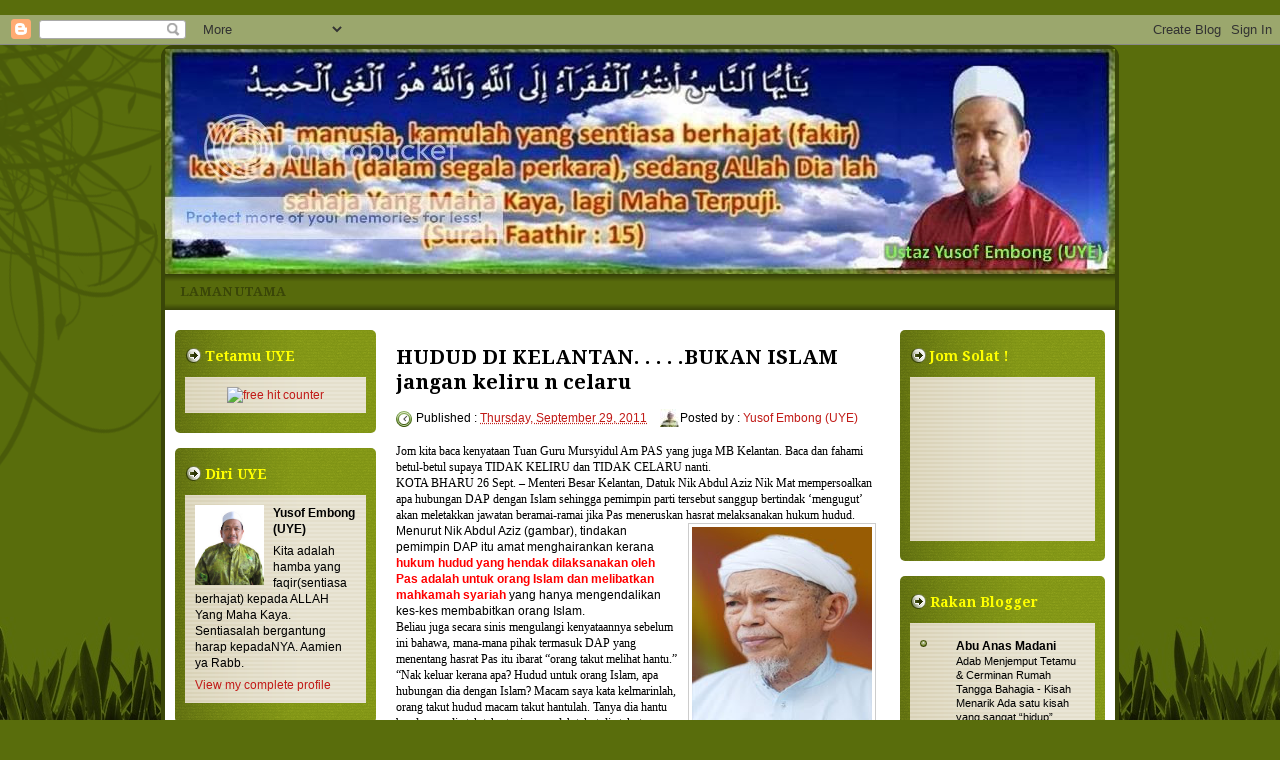

--- FILE ---
content_type: text/html; charset=UTF-8
request_url: https://yusofembong.blogspot.com/2011/09/hudud-di-kelantan-bukan-islam-jangan.html
body_size: 27161
content:
<!DOCTYPE html>
<html class='v2' dir='ltr' xmlns='http://www.w3.org/1999/xhtml' xmlns:b='http://www.google.com/2005/gml/b' xmlns:data='http://www.google.com/2005/gml/data' xmlns:expr='http://www.google.com/2005/gml/expr'>
<head>
<link href='https://www.blogger.com/static/v1/widgets/335934321-css_bundle_v2.css' rel='stylesheet' type='text/css'/>
<meta content='width=1100' name='viewport'/>
<meta content='text/html; charset=UTF-8' http-equiv='Content-Type'/>
<meta content='blogger' name='generator'/>
<link href='https://yusofembong.blogspot.com/favicon.ico' rel='icon' type='image/x-icon'/>
<link href='http://yusofembong.blogspot.com/2011/09/hudud-di-kelantan-bukan-islam-jangan.html' rel='canonical'/>
<link rel="alternate" type="application/atom+xml" title="Ustaz Yusof Embong (UYE) - Atom" href="https://yusofembong.blogspot.com/feeds/posts/default" />
<link rel="alternate" type="application/rss+xml" title="Ustaz Yusof Embong (UYE) - RSS" href="https://yusofembong.blogspot.com/feeds/posts/default?alt=rss" />
<link rel="service.post" type="application/atom+xml" title="Ustaz Yusof Embong (UYE) - Atom" href="https://www.blogger.com/feeds/8553536703036821438/posts/default" />

<link rel="alternate" type="application/atom+xml" title="Ustaz Yusof Embong (UYE) - Atom" href="https://yusofembong.blogspot.com/feeds/4362958562036154601/comments/default" />
<!--Can't find substitution for tag [blog.ieCssRetrofitLinks]-->
<link href='https://blogger.googleusercontent.com/img/b/R29vZ2xl/AVvXsEj4_aQsoVgqSxSoOo0cSPzu5HwrBb2AjqXzTa_Un-Ywl7S00pRBFDJapr2QdgN9KAhXCtJyOfviJTrei_VqhCPU0TpqhN2GfRUxLfX2EJYwJm-JB2x6GmGB5UOvr4QiiPosEFcrqHL4mmUR/s320/Nik+Aziz+Nik+Mat.jpg' rel='image_src'/>
<meta content='http://yusofembong.blogspot.com/2011/09/hudud-di-kelantan-bukan-islam-jangan.html' property='og:url'/>
<meta content='HUDUD DI KELANTAN. . . . .BUKAN ISLAM jangan keliru n celaru' property='og:title'/>
<meta content='Jom kita baca kenyataan Tuan Guru Mursyidul Am PAS yang juga MB Kelantan. Baca dan fahami betul-betul supaya TIDAK KELIRU dan TIDAK CELARU n...' property='og:description'/>
<meta content='https://blogger.googleusercontent.com/img/b/R29vZ2xl/AVvXsEj4_aQsoVgqSxSoOo0cSPzu5HwrBb2AjqXzTa_Un-Ywl7S00pRBFDJapr2QdgN9KAhXCtJyOfviJTrei_VqhCPU0TpqhN2GfRUxLfX2EJYwJm-JB2x6GmGB5UOvr4QiiPosEFcrqHL4mmUR/w1200-h630-p-k-no-nu/Nik+Aziz+Nik+Mat.jpg' property='og:image'/>
<title>Ustaz Yusof Embong (UYE): HUDUD DI KELANTAN. . . . .BUKAN ISLAM jangan keliru n celaru</title>
<meta content='' name='description'/>
<style type='text/css'>@font-face{font-family:'Droid Serif';font-style:normal;font-weight:700;font-display:swap;src:url(//fonts.gstatic.com/s/droidserif/v20/tDbV2oqRg1oM3QBjjcaDkOJGiRD7OwGtT0rU.woff2)format('woff2');unicode-range:U+0000-00FF,U+0131,U+0152-0153,U+02BB-02BC,U+02C6,U+02DA,U+02DC,U+0304,U+0308,U+0329,U+2000-206F,U+20AC,U+2122,U+2191,U+2193,U+2212,U+2215,U+FEFF,U+FFFD;}</style>
<style id='page-skin-1' type='text/css'><!--
/*
-----------------------------------------------
Blogger Template Style
Name: Golfer
URL : www.blogtemplate4u.com
----------------------------------------------- */
/*
<Group description="General Text" selector="body">
<Variable name="body.font" description="Font" type="font"
default="normal normal 12px Arial, Tahoma, Helvetica, FreeSans, sans-serif"/>
<Variable name="body.text.color" description="Text Color" type="color" default="#000000"/>
</Group>
<Group description="Links" selector="body">
<Variable name="link.color" description="Link Color" type="color" default="#C11B17"/>
<Variable name="link.hover.color" description="Hover Color" type="color" default="#C11B17"/>
</Group>
<Group description="Blog Title" selector="h1.title">
<Variable name="title.text" description="Title Font" type="font"
default="normal bold 24px Arial, Tahoma, Helvetica, FreeSans, sans-serif"/>
<Variable name="title.text.color" description="Title Text Color" type="color" default="#394508"/>
<Variable name="title.link.color" description="Title Link Color" type="color" default="#394508"/>
</Group>
<Group description="Blog Description" selector="#header-wrapper .description">
<Variable name="description.text" description="Description Font" type="font"
default="normal bold 36px Arial, Tahoma, Helvetica, FreeSans, sans-serif"/>
<Variable name="description.text.color" description="Description Text Color" type="color" default="#9EAF45"/>
</Group>
<Variable name="styling.font" description="Styling Font" type="font"
default="normal bold 13px Arial, Tahoma, Helvetica, FreeSans, sans-serif"/>
*/
/* CSS Reset
* By Eric Meyer */
html,body,div,span,applet,object,iframe,h1,h2,h3,h4,h5,h6,p,blockquote,pre,a,abbr,acronym,address,big,cite,code,del,dfn,em,font,img,ins,kbd,q,s,samp,small,strike,strong,sub,sup,tt,var,b,u,i,center,dl,dt,dd,ol,ul,li,fieldset,form,label,legend,table,caption,tbody,tfoot,thead,tr,th,td{border:0;outline:0;font-size:100%;vertical-align:baseline;background:transparent;margin:0;padding:0}
body{line-height:1}
ol,ul{list-style:none}
blockquote,q{quotes:none}
blockquote:before,blockquote:after,q:before,q:after{content:none}
:focus{outline:0}
ins{text-decoration:none}
del{text-decoration:line-through}
table{border-collapse:collapse;border-spacing:0}
/* Custom
* ------------------ */
body#layout{
max-width:100%;
}
body#layout #slider-wrapper{
display:none
}
body#layout #header-wrapper {
height:100px;
}
body#layout #logo {
left:0;
top:15px;
}
.widget {
margin:0;
padding:0
}
.clearfix:after{
clear:both;
content:" ";
display:block;
font-size:0;
height:0;
visibility:hidden
}
* html .clearfix,:first-child+html .clearfix{
zoom:1
}
.clear {
display:block;
clear:both;
float:none;
border:none;
font-size:0;
height:0;
overflow:hidden;
margin:0;
padding:0
}
/* TYPOGRAPHY
* ------------------ */
/* Link */
a {
color:#C11B17;
text-decoration:none
}
a:hover,
a:focus,
a:active {
color:#C11B17;
text-decoration: underline
}
/* Styling Font */
h1,h2,h3,h4,h5,.sf-menu a,#blog-pager,.feed-links,.jump-link a, #navlist a{
font:normal bold 13px Droid Serif;
}
/* Heading */
h1 {font-size:28px; line-height:45px; margin-bottom:24px;}
h2 {font-size:24px; line-height:35px; margin-bottom:20px;}
h3 {font-size:40px; line-height:25px; margin-bottom:18px;}
h4 {font-size:16px; line-height:15px; margin-bottom:16px;}
h5 {font-size:14px; line-height:15px; margin-bottom:14px;}
h6 {font-size:12px; line-height:15px; margin-bottom:10px;}
/* List */
ul{list-style:square;}
ol{list-style-type:decimal;padding-left:30px;}
ol ol{list-style:upper-alpha;}
ol ol ol{list-style:lower-roman;}
ol ol ol ol{list-style:lower-alpha;}
/* Pre/Code */
pre{
font:12px/18px Consolas, "Andale Mono", Courier, "Courier New", monospace;
white-space:pre;
overflow:auto;
clear:both;
line-height:19px;
background:#FFFFFF;
border:1px solid #FFFFFF;
padding:10px
}
code{
padding-left;
display:block;
padding:10px;
font:12px/18px Consolas, "Andale Mono", Courier, "Courier New", monospace;
background:#FFFFFF;
border:1px solid #FFFFFF;
}
/* Blockquote */
blockquote {
margin: 15px 10px 15px 10px;
font:italic normal 13px Georgia, Bitstream Charter, serif;
padding:10px 10px 10px 50px;
background:#FFFFFF url(https://blogger.googleusercontent.com/img/b/R29vZ2xl/AVvXsEg_ngZztPkV0k6qu7fEYKoA4-dSHlDqOsOJL8pEK9K9BZtyqw9rjjodnrSuoLJ3NgrL5HFMyhmXCKs05XLv96ldknnP8MCdxM8484YzIzaCGDPVLvURAi1GKIMeSwrGK7KOndphirWi595F/h1600/quote.png) no-repeat 0 0;
border:1px solid #C7C7C7;
color: #1A0604
}
blockquote cite{
font:12px "Helvetica Neue", Helvetica, Arial, sans-serif;
font-weight:300;
letter-spacing:1px;
text-transform:uppercase;
margin: 5px 0 0;
display: block;
}
/* MAIN LAYOUT
* ================== */
body {
font:normal normal 12px Arial, Tahoma, Helvetica, FreeSans, sans-serif;
color:#000000;
background:#596D0C url(https://blogger.googleusercontent.com/img/b/R29vZ2xl/AVvXsEijt1cXsbrQmcqk48XrVjrnj3b9HOp7E0F0zkEdP_SWSI8y6aBWHRkH_ofCRH6tuALIGu9RxUWxz2xnGxTFyg6cUhLc1x5erghNOjVe6sBKQLWwlyH4L-ehUE6Vf1FFzKiFAyDQ0Cx_H-c/h1600/body.jpg) repeat-x bottom left;
background-attachment: fixed;
padding:15px 0;
}
#page {
background: url(https://blogger.googleusercontent.com/img/b/R29vZ2xl/AVvXsEhTfiDsmqR9JDcnEhlOy_SwIrxcu4hLRuOJylOiWu0RDz7T86fiCKBOBcSFmRKDP_HDBxLk1rbnN_IZx_Ku6hUT8jk4PGs8KM3WXXtZLKWfDcdnao10apBFcZN6LFzvxGFzs_9EKfQTmZI/h1600/page.jpg) no-repeat 0 0;
}
#wrapper {
width:950px;
background:#FFFFFF url(https://lh3.googleusercontent.com/blogger_img_proxy/AEn0k_trmAl8hBmwrRQybdafGn_2SNGjg78iWWhDwWeVqFj9UzeBxWpFrAvoFPnP8gx_TTVmZGHDURPi7j2tj8rHgsdeWGev9aWUZ3w6l40A76Ppe0gGX_Kb-ZAY_pC6dfokDLVpzWrikQ=s0-d) no-repeat 0 0;
margin:0 auto;
padding:0;
text-align:left;
border:4px solid #3A4608;
border-radius:12px
}
/* HEADER AREA
* ================ */
#header-wrapper {
background:url(https://lh3.googleusercontent.com/blogger_img_proxy/AEn0k_trmAl8hBmwrRQybdafGn_2SNGjg78iWWhDwWeVqFj9UzeBxWpFrAvoFPnP8gx_TTVmZGHDURPi7j2tj8rHgsdeWGev9aWUZ3w6l40A76Ppe0gGX_Kb-ZAY_pC6dfokDLVpzWrikQ=s0-d) no-repeat 0 0;
height:205px;
padding:10px 0;
position:relative
}
/* Logo */
#logo {
float:left;
width:500px;
margin:10px 20px;
position:absolute;
right:60px;
top:80px;
text-align:center
}
#logo h1.title{
font-size:36px;
font:normal bold 24px Arial, Tahoma, Helvetica, FreeSans, sans-serif;
color:#394508;
font-weight:normal;
margin:0 0 5px 0;
padding:0;
line-height:100%;
display:none;
}
#logo h1.title a{
color:#394508;
}
/* Description */
#logo .description{
font:normal bold 14px Arial, Tahoma, Helvetica, FreeSans, sans-serif;
color:#9EAF45;
margin:0;
padding:0;
line-height:100%;
}
/* Top Menu */
#navlist {
background: url(https://blogger.googleusercontent.com/img/b/R29vZ2xl/AVvXsEgTrmSvLK1rVHpksqReJg6Ut2xtzcsXK1iAWjQ8bT6nP33Uu9JD_UEsH7WWcMS4x4BYSKssywneGf3rIXrzYrl2woXwioOEWSYGOo3cQD5DK45UQ4k1Ubl4C2B6A56579oGRC-tEOtirMA/h1600/navlist.png) no-repeat 0 0;
height: 36px;
margin:0;
padding:0;
}
#navlist h2{
}
#navlist ul{
font-size:20px;
font-weight:400;
text-transform:uppercase;
margin:0;
padding:0;
}
#navlist li {
float:left;
list-style:none;
margin:0;
padding:0
}
#navlist li a{
float:left;
background: url(https://blogger.googleusercontent.com/img/b/R29vZ2xl/AVvXsEjMo47I08u9gxD_2xj8NjtuAi7hbo39S_UBDpZXK4zmKQuWvMPjobzrJVBAO_7KiSZ2GbvWK69J4oJkvU5CWNHR8r3nWtrlzQRUqrkoI9YTApKdunwUgy7Wq6FfRT8oBYa3TQpNMsxpw88/h1600/nav-item.png) no-repeat 0 0;
color:#3A4608;
height:36px;
line-height:36px;
margin:0 5px 0 0;
padding:0 15px;
}
#navlist li a:hover {
background-position:0 -36px;
color:#ffffff
}
#navlist li.selected a{
background-position:0 -72px;
color:#eeeeee
}
/* CONTENT AREA
* ================ */
#content{
padding:20px 0;
}
#main-wrapper{
width:500px;
float:left;
margin:0;
padding:0;
overflow:hidden;
}
#sidebar-wrapper{
width:201px;
float:left;
margin:0;
padding:0 10px;
}
#sidebar-secondary{
width:205px;
float:right;
margin:0;
padding:0 10px;
}
#main, #sidebar-1, #sidebar-2{
margin:0;
padding:0;
}
/* Post */
.date-header{
display:none
}
.post, #comments{
margin:0 0 15px;
padding:10px;
}
.post-title {
font-size:20px;
margin:0 0 8px 0;
padding:5px 0;
}
.post-header{
font-size:12px;
line-height:20px;
}
.post-timestamp{
background:url(https://blogger.googleusercontent.com/img/b/R29vZ2xl/AVvXsEjqeEKEz7OTF5kBstCO0V9QBoyB12srzIwjP6zjJKcolxP-glWfkERPp6Mkq-ZVcPi7J0wGGWbLvfUnA1BIGS7X9uBNofQzcOE7Z9orRsycK45YD2A1iwZOGK7ZxL83qrhsuj9k37SGO9w/h80/clock.png) no-repeat 0 2px;
margin:0px !important;
padding:2px 0 2px 20px;
}
.post-author{
background:url(https://lh3.googleusercontent.com/blogger_img_proxy/AEn0k_uPZcudQxMf2UMWtQSsP9E6N75YyTzsK0Lyu6hhUA8egrfssDd6BmTh3OL68oche1Ji8mgScqtYDxEvRwtAvUTMcJBc6Lc8tTnWWUkzXrmF_fHHNXoTzLzrEWIDjwy7qQfgeAQU_PVfz0U=s0-d) no-repeat 0 0px;
margin:0 0 0 10px !important;
padding:2px 0 2px 20px;
}
.post-body{
margin:15px 0;
}
.post-body img{
background:#fff;
border:1px solid #ccc;
padding:3px;
max-width:472px;
}
.post-footer{
background:#CCFB5D;
font-size:11px;
padding:5px 10px;
position:relative;
}
.jump-link {
position:absolute;
right:10px;
top:20px;
}
.jump-link a{
background:url(https://blogger.googleusercontent.com/img/b/R29vZ2xl/AVvXsEhK3pK-KGNKyFVMu-w9wL4Yr7auqJ-QUfcFMzZUiAL4HX3TH5OF3RmXLfqYkVZZij36fncgz4WwZDCRvz5qGNl5WCI73yBXaCZ9rZGF_momy3wfHLvsd2tQATNlPU5_EJic7vzkmZVc29Y/h1600/widget.png) repeat left;
padding:8px 12px;
font-weight:bold;
font-size:12px;
border-radius:4px;
-o-border-radius:4px;
-webkit-border-radius:4px;
-moz-border-radius:4px 4px 4px 4px;
-khtml-border-radius:4px;
color:#fff
}
.feed-links {
heght:33px;
line-height:33px;
padding-left:33px;
background:url(https://blogger.googleusercontent.com/img/b/R29vZ2xl/AVvXsEj-4cRvd38dc4sghQAQHUBv6XmM_hjulvQgjtizrISzdICd9BXurhX1Ofjq7tuMzaZxH4jwfKX9EkynvUD--Ntjghc9MlzDrjXLFvArISkF0Oxk2DctSZSp6eYiMnt5zgin6_9orPJH_XI/h1600/feed_icon.png) no-repeat left center;
font-size:14px;
font-weight:bold
}
/* Comments */
#comments h4 {
font-size:16px;
margin-bottom:10px;
}
#comments-block {
margin:0;
position:relative;
}
.avatar-image-container {
float:left;
}
.avatar-image-container .photo,
.avatar-image-container img{
border:1px solid #none;
}
.comment-footer {
font-size:11px;
}
/* Blog Pager */
#blog-pager {
background:#F2F6F9;
padding:10px;
-webkit-border-radius: 5px;
-moz-border-radius: 5px;
border-radius: 5px;
}
#blog-pager a {
font-size:14px;
font-weight:bold;
display:inline-block;
}
/* Sidebar Widget */
.sidebar h2{
background:url(https://blogger.googleusercontent.com/img/b/R29vZ2xl/AVvXsEhx6rq5OMxDi6eLjaZnlHZYj3wS3wDhur4RlJYB0A5QY11NYwFlCssb6DbcvRLbwTUcsxswH2_CxTE7IyD8rU0LHa0OYZAORvkL6NLhInzdxRVxe21ieLVQZREWZr_-3aHc8qBCHQuhOJk/h1600/sidebar-heading.png) no-repeat 0 0;
font-size:14px;
margin:0;
padding:0 10px 0 20px;
color:#FFFF00;
-webkit-border-radius: 5px;
-moz-border-radius: 5px;
border-radius: 5px;
line-height: 32px
}
.sidebar .widget{
background:url(https://blogger.googleusercontent.com/img/b/R29vZ2xl/AVvXsEhK3pK-KGNKyFVMu-w9wL4Yr7auqJ-QUfcFMzZUiAL4HX3TH5OF3RmXLfqYkVZZij36fncgz4WwZDCRvz5qGNl5WCI73yBXaCZ9rZGF_momy3wfHLvsd2tQATNlPU5_EJic7vzkmZVc29Y/h1600/widget.png) repeat 0 0;
margin:0 0 15px 0;
padding:10px;
-webkit-border-radius: 5px;
-moz-border-radius: 5px;
border-radius: 5px;
}
.sidebar .widget-content{
background: url(https://blogger.googleusercontent.com/img/b/R29vZ2xl/AVvXsEgfrm4WWpfkSKe9LVGeoX3-yRdgZjOe3cKRJYxL5MvyIHOoREE95BOJKZwbR3CzV0AYimnFVPy2he04ygga59wzf4VjY9BaamOVgZNrKbu1Yd8gbyQBZ57Dkfs_1olG0Li_JAUA1fIPZls/h1600/widget-content.png) repeat-y 0 0;
margin:5px 0 10px 0;
padding:10px;
color:#000;
}
.sidebar ul{
margin:0;
padding:0;
list-style:none
}
.sidebar ul li{
background:url(https://blogger.googleusercontent.com/img/b/R29vZ2xl/AVvXsEg6IRRMhrPUFgQ6oXLzb021V_qzqwmf0cA_tn-bvQB0GfDPF4rld62vldhoU3WdjjgXExorRu4iB0SvP2Yug2khFlO5iWbpKMr4Cf7d7fMcj9l0Em6VDgELkOHInSFQm5F3_HEUX_o_TPk/h1600/bullet.png) no-repeat 0 3px;
padding:3px 0 3px 15px;
}
.sidebar ul li a{
color:#000;
}
.sidebar ul li a:hover{
color:#839716;
}
/* Credits */
#credit-footer {
background:url(https://blogger.googleusercontent.com/img/b/R29vZ2xl/AVvXsEhBjDQhWM1SHdUOxlQzC7fz8Y6qi9cqAQGmnJo-say5Fqhe2uv_uQKVm6xGtPyIoKyCU1CGFg9a-t62z0lkd6OI3mh4aOiipG_MwfcD37kJ0NCZKInWkDYGQA94oKdZ6wzfRRIru-Jd5t8/h1600/footer_bg.png) no-repeat bottom center;
padding:10px 0;
text-align:center;
font-size:11px;
overflow:hidden;
position:relative;
color:#000;
}
#credit-footer a{
text-decoration:underline;
color:#000
}
/* SLIDESHOW
* ---------- */
#slider-wrapper {
background:#F2F6F9;
margin:0 0 15px;
padding:10px
}
#slider {
position:relative;
width:480px;
height:250px;
overflow:hidden
}
/* The Nivo Slider styles */
.nivoSlider {
position:relative
}
.nivoSlider img {
position:absolute;
top:0;
left:0
}
/* If an image is wrapped in a link */
.nivoSlider a.nivo-imageLink {
position:absolute;
top:0;
left:0;
width:100%;
height:100%;
border:0;
z-index:6;
display:none;
margin:0;
padding:0
}
/* The slices and boxes in the Slider */
.nivo-slice {
display:block;
position:absolute;
z-index:5;
height:100%
}
.nivo-box {
display:block;
position:absolute;
z-index:5
}
/* Caption styles */
.nivo-caption {
position:absolute;
left:10px;
bottom:10px;
background:#000;
color:#fff;
z-index:8;
display:inline-block;
width:60%
}
.nivo-caption h1 {
margin-bottom:2px;
line-height:100%;
}
.nivo-caption h1 a {
font-size:18px;
}
.nivo-caption p {
margin:0;
padding:10px
}
.nivo-caption p p {
font-size:12px;
padding:0
}
.nivo-caption a,.nivo-caption a:hover {
color:#fff
}
.nivo-html-caption {
display:none
}
/* Control nav styles (e.g. 1,2,3...) */
.nivo-controlNav {
position:absolute;
right:15px;
bottom:15px;
font-size:12px
}
.nivo-controlNav a {
position:relative;
z-index:9;
cursor:pointer;
background-color:#000;
color:#fff;
opacity:0.67;
padding:4px 8px
}
.nivo-controlNav a.active {
background-color:#fff;
color:#000;
text-decoration:none
}

--></style>
<script src="//ajax.googleapis.com/ajax/libs/jquery/1.7.0/jquery.min.js" type="text/javascript"></script>
<script src="//static.bloggerninja.com/asset/js/jquery.nivo.slider.pack.js?ver=3.2.1" type="text/javascript"></script>
<script type='text/javascript'>
//<![CDATA[

    $(window).load(function() {
        $('#slider').nivoSlider({
            effect: 'fade',
            slices: 15,
            boxCols: 8,
            boxRows: 4,
            animSpeed: 500,
            pauseTime: 5000,
            pauseOnHover: 1,
            manualAdvance: 0,
            captionOpacity: 0.67,
            directionNav: false,
            controlNav: true
        });
    });
//]]>
</script>
<link href='https://www.blogger.com/dyn-css/authorization.css?targetBlogID=8553536703036821438&amp;zx=cf7bd815-e249-466b-bb32-5875fb3cb966' media='none' onload='if(media!=&#39;all&#39;)media=&#39;all&#39;' rel='stylesheet'/><noscript><link href='https://www.blogger.com/dyn-css/authorization.css?targetBlogID=8553536703036821438&amp;zx=cf7bd815-e249-466b-bb32-5875fb3cb966' rel='stylesheet'/></noscript>
<meta name='google-adsense-platform-account' content='ca-host-pub-1556223355139109'/>
<meta name='google-adsense-platform-domain' content='blogspot.com'/>

</head><script type='text/javascript'>var thumbnail_mode = "no-float" ;
summary_noimg = 650;
summary_img = 450;
img_thumb_height = 190;
img_thumb_width = 160;
</script>
<script type='text/javascript'>
//<![CDATA[
function removeHtmlTag(strx,chop){
if(strx.indexOf("<")!=-1)
{
var s = strx.split("<");
for(var i=0;i<s.length;i++){
if(s[i].indexOf(">")!=-1){
s[i] = s[i].substring(s[i].indexOf(">")+1,s[i].length);
}
}
strx = s.join("");
}
chop = (chop < strx.length-1) ? chop : strx.length-2;
while(strx.charAt(chop-1)!=' ' && strx.indexOf(' ',chop)!=-1) chop++;
strx = strx.substring(0,chop-1);
return strx+'...';
}

function createSummaryAndThumb(pID){
var div = document.getElementById(pID);
var imgtag = "";
var img = div.getElementsByTagName("img");
var summ = summary_noimg;
if(img.length>=1) {
imgtag = '<span style="float:left; padding:0px 10px 5px 0px;"><img src="'+img[0].src+'" width="'+img_thumb_width+'px" height="'+img_thumb_height+'px"/></span>';
summ = summary_img;
}

var summary = imgtag + '<div>' + removeHtmlTag(div.innerHTML,summ) + '</div>';
div.innerHTML = summary;
}


//]]>
</script>
<body>
<div class='navbar section' id='navbar'><div class='widget Navbar' data-version='1' id='Navbar1'><script type="text/javascript">
    function setAttributeOnload(object, attribute, val) {
      if(window.addEventListener) {
        window.addEventListener('load',
          function(){ object[attribute] = val; }, false);
      } else {
        window.attachEvent('onload', function(){ object[attribute] = val; });
      }
    }
  </script>
<div id="navbar-iframe-container"></div>
<script type="text/javascript" src="https://apis.google.com/js/platform.js"></script>
<script type="text/javascript">
      gapi.load("gapi.iframes:gapi.iframes.style.bubble", function() {
        if (gapi.iframes && gapi.iframes.getContext) {
          gapi.iframes.getContext().openChild({
              url: 'https://www.blogger.com/navbar/8553536703036821438?po\x3d4362958562036154601\x26origin\x3dhttps://yusofembong.blogspot.com',
              where: document.getElementById("navbar-iframe-container"),
              id: "navbar-iframe"
          });
        }
      });
    </script><script type="text/javascript">
(function() {
var script = document.createElement('script');
script.type = 'text/javascript';
script.src = '//pagead2.googlesyndication.com/pagead/js/google_top_exp.js';
var head = document.getElementsByTagName('head')[0];
if (head) {
head.appendChild(script);
}})();
</script>
</div></div>
<div id='page'>
<div class='clearfix' id='wrapper'>
<div id='header-wrapper'>
<div class='logo section' id='logo'><div class='widget Header' data-version='1' id='Header1'>
<div id='header-inner'>
<div class='titlewrapper'>
<h1 class='title'>
<a href='https://yusofembong.blogspot.com/'>
Ustaz Yusof Embong (UYE)
</a>
</h1>
</div>
<div class='descriptionwrapper'>
<p class='description'><span>
</span></p>
</div>
</div>
</div></div>
</div>
<div class='navlist section' id='navlist'><div class='widget PageList' data-version='1' id='PageList1'>
<div class='widget-content'>
<ul>
<li>
<a href='https://yusofembong.blogspot.com/'>Laman Utama</a>
</li>
</ul>
<div class='clear'></div>
</div>
</div></div>
<div class='clearfix' id='content'>
<div id='sidebar-wrapper'>
<div class='sidebar section' id='sidebar-1'><div class='widget HTML' data-version='1' id='HTML1'>
<h2 class='title'>Tetamu UYE</h2>
<div class='widget-content'>
<center><a href="http://xyz.freeweblogger.com/stats/1/1217980914/" target="_top"><img border="0" vspace="2" hspace="4" alt="free hit counter" src="https://lh3.googleusercontent.com/blogger_img_proxy/AEn0k_v7WvuIOke_aY1KalZ6kxFFXPXX0juGVjouPHqqphrN7fmAQwVADzLJ2sR0lGIutgLcqIHOLUXPwwyQlM9ibCInx03w8-usUhHNl-AtnDFlh4X45rWZAXJNCW4nbueMG03xTSLGwg=s0-d" align="middle"></a><script src="//xyz.freeweblogger.com/counter/script.php?u=1217980914"></script>
<br /><a style="font-size:12" href="http://www.freeweblogger.com/" target="_top"></a><center></center></center>
</div>
<div class='clear'></div>
</div><div class='widget Profile' data-version='1' id='Profile1'>
<h2>Diri UYE</h2>
<div class='widget-content'>
<a href='https://www.blogger.com/profile/08923856683473708469'><img alt='My Photo' class='profile-img' height='80' src='//blogger.googleusercontent.com/img/b/R29vZ2xl/AVvXsEgHlPKFb-0hkXbjVPVLU5YJYGc_LcxaUQnPjFGW2B1AeZX2VxOUVvjEn1eRNeS_Y-6baxXklZtjs33qLDALRGr4Qdzycuy3qvAAC7MbhUnNCekU_BxkNCKB-mubth7j4g/s220/Untitled-14.jpg' width='69'/></a>
<dl class='profile-datablock'>
<dt class='profile-data'>Yusof Embong (UYE)</dt>
<dd class='profile-textblock'>Kita adalah hamba yang faqir(sentiasa berhajat) kepada ALLAH Yang Maha Kaya. Sentiasalah bergantung harap kepadaNYA. Aamien ya Rabb.</dd>
</dl>
<a class='profile-link' href='https://www.blogger.com/profile/08923856683473708469'>View my complete profile</a>
<div class='clear'></div>
</div>
</div><div class='widget BlogArchive' data-version='1' id='BlogArchive1'>
<h2>Arkib UYE</h2>
<div class='widget-content'>
<div class='widget-content' style='overflow:auto; height:530px'>
<div id='BlogArchive1_ArchiveList'>
<ul class='hierarchy'>
<li class='archivedate collapsed'>
<a class='toggle' href='javascript:void(0)'>
<span class='zippy'>

        &#9658;&#160;
      
</span>
</a>
<a class='post-count-link' href='https://yusofembong.blogspot.com/2013/'>
2013
</a>
<span class='post-count' dir='ltr'>(98)</span>
<ul class='hierarchy'>
<li class='archivedate collapsed'>
<a class='toggle' href='javascript:void(0)'>
<span class='zippy'>

        &#9658;&#160;
      
</span>
</a>
<a class='post-count-link' href='https://yusofembong.blogspot.com/2013/06/'>
June
</a>
<span class='post-count' dir='ltr'>(2)</span>
</li>
</ul>
<ul class='hierarchy'>
<li class='archivedate collapsed'>
<a class='toggle' href='javascript:void(0)'>
<span class='zippy'>

        &#9658;&#160;
      
</span>
</a>
<a class='post-count-link' href='https://yusofembong.blogspot.com/2013/04/'>
April
</a>
<span class='post-count' dir='ltr'>(8)</span>
</li>
</ul>
<ul class='hierarchy'>
<li class='archivedate collapsed'>
<a class='toggle' href='javascript:void(0)'>
<span class='zippy'>

        &#9658;&#160;
      
</span>
</a>
<a class='post-count-link' href='https://yusofembong.blogspot.com/2013/03/'>
March
</a>
<span class='post-count' dir='ltr'>(34)</span>
</li>
</ul>
<ul class='hierarchy'>
<li class='archivedate collapsed'>
<a class='toggle' href='javascript:void(0)'>
<span class='zippy'>

        &#9658;&#160;
      
</span>
</a>
<a class='post-count-link' href='https://yusofembong.blogspot.com/2013/02/'>
February
</a>
<span class='post-count' dir='ltr'>(33)</span>
</li>
</ul>
<ul class='hierarchy'>
<li class='archivedate collapsed'>
<a class='toggle' href='javascript:void(0)'>
<span class='zippy'>

        &#9658;&#160;
      
</span>
</a>
<a class='post-count-link' href='https://yusofembong.blogspot.com/2013/01/'>
January
</a>
<span class='post-count' dir='ltr'>(21)</span>
</li>
</ul>
</li>
</ul>
<ul class='hierarchy'>
<li class='archivedate collapsed'>
<a class='toggle' href='javascript:void(0)'>
<span class='zippy'>

        &#9658;&#160;
      
</span>
</a>
<a class='post-count-link' href='https://yusofembong.blogspot.com/2012/'>
2012
</a>
<span class='post-count' dir='ltr'>(551)</span>
<ul class='hierarchy'>
<li class='archivedate collapsed'>
<a class='toggle' href='javascript:void(0)'>
<span class='zippy'>

        &#9658;&#160;
      
</span>
</a>
<a class='post-count-link' href='https://yusofembong.blogspot.com/2012/12/'>
December
</a>
<span class='post-count' dir='ltr'>(26)</span>
</li>
</ul>
<ul class='hierarchy'>
<li class='archivedate collapsed'>
<a class='toggle' href='javascript:void(0)'>
<span class='zippy'>

        &#9658;&#160;
      
</span>
</a>
<a class='post-count-link' href='https://yusofembong.blogspot.com/2012/11/'>
November
</a>
<span class='post-count' dir='ltr'>(31)</span>
</li>
</ul>
<ul class='hierarchy'>
<li class='archivedate collapsed'>
<a class='toggle' href='javascript:void(0)'>
<span class='zippy'>

        &#9658;&#160;
      
</span>
</a>
<a class='post-count-link' href='https://yusofembong.blogspot.com/2012/10/'>
October
</a>
<span class='post-count' dir='ltr'>(40)</span>
</li>
</ul>
<ul class='hierarchy'>
<li class='archivedate collapsed'>
<a class='toggle' href='javascript:void(0)'>
<span class='zippy'>

        &#9658;&#160;
      
</span>
</a>
<a class='post-count-link' href='https://yusofembong.blogspot.com/2012/09/'>
September
</a>
<span class='post-count' dir='ltr'>(42)</span>
</li>
</ul>
<ul class='hierarchy'>
<li class='archivedate collapsed'>
<a class='toggle' href='javascript:void(0)'>
<span class='zippy'>

        &#9658;&#160;
      
</span>
</a>
<a class='post-count-link' href='https://yusofembong.blogspot.com/2012/08/'>
August
</a>
<span class='post-count' dir='ltr'>(38)</span>
</li>
</ul>
<ul class='hierarchy'>
<li class='archivedate collapsed'>
<a class='toggle' href='javascript:void(0)'>
<span class='zippy'>

        &#9658;&#160;
      
</span>
</a>
<a class='post-count-link' href='https://yusofembong.blogspot.com/2012/07/'>
July
</a>
<span class='post-count' dir='ltr'>(48)</span>
</li>
</ul>
<ul class='hierarchy'>
<li class='archivedate collapsed'>
<a class='toggle' href='javascript:void(0)'>
<span class='zippy'>

        &#9658;&#160;
      
</span>
</a>
<a class='post-count-link' href='https://yusofembong.blogspot.com/2012/06/'>
June
</a>
<span class='post-count' dir='ltr'>(63)</span>
</li>
</ul>
<ul class='hierarchy'>
<li class='archivedate collapsed'>
<a class='toggle' href='javascript:void(0)'>
<span class='zippy'>

        &#9658;&#160;
      
</span>
</a>
<a class='post-count-link' href='https://yusofembong.blogspot.com/2012/05/'>
May
</a>
<span class='post-count' dir='ltr'>(76)</span>
</li>
</ul>
<ul class='hierarchy'>
<li class='archivedate collapsed'>
<a class='toggle' href='javascript:void(0)'>
<span class='zippy'>

        &#9658;&#160;
      
</span>
</a>
<a class='post-count-link' href='https://yusofembong.blogspot.com/2012/04/'>
April
</a>
<span class='post-count' dir='ltr'>(53)</span>
</li>
</ul>
<ul class='hierarchy'>
<li class='archivedate collapsed'>
<a class='toggle' href='javascript:void(0)'>
<span class='zippy'>

        &#9658;&#160;
      
</span>
</a>
<a class='post-count-link' href='https://yusofembong.blogspot.com/2012/03/'>
March
</a>
<span class='post-count' dir='ltr'>(48)</span>
</li>
</ul>
<ul class='hierarchy'>
<li class='archivedate collapsed'>
<a class='toggle' href='javascript:void(0)'>
<span class='zippy'>

        &#9658;&#160;
      
</span>
</a>
<a class='post-count-link' href='https://yusofembong.blogspot.com/2012/02/'>
February
</a>
<span class='post-count' dir='ltr'>(46)</span>
</li>
</ul>
<ul class='hierarchy'>
<li class='archivedate collapsed'>
<a class='toggle' href='javascript:void(0)'>
<span class='zippy'>

        &#9658;&#160;
      
</span>
</a>
<a class='post-count-link' href='https://yusofembong.blogspot.com/2012/01/'>
January
</a>
<span class='post-count' dir='ltr'>(40)</span>
</li>
</ul>
</li>
</ul>
<ul class='hierarchy'>
<li class='archivedate expanded'>
<a class='toggle' href='javascript:void(0)'>
<span class='zippy toggle-open'>

        &#9660;&#160;
      
</span>
</a>
<a class='post-count-link' href='https://yusofembong.blogspot.com/2011/'>
2011
</a>
<span class='post-count' dir='ltr'>(298)</span>
<ul class='hierarchy'>
<li class='archivedate collapsed'>
<a class='toggle' href='javascript:void(0)'>
<span class='zippy'>

        &#9658;&#160;
      
</span>
</a>
<a class='post-count-link' href='https://yusofembong.blogspot.com/2011/12/'>
December
</a>
<span class='post-count' dir='ltr'>(47)</span>
</li>
</ul>
<ul class='hierarchy'>
<li class='archivedate collapsed'>
<a class='toggle' href='javascript:void(0)'>
<span class='zippy'>

        &#9658;&#160;
      
</span>
</a>
<a class='post-count-link' href='https://yusofembong.blogspot.com/2011/11/'>
November
</a>
<span class='post-count' dir='ltr'>(26)</span>
</li>
</ul>
<ul class='hierarchy'>
<li class='archivedate collapsed'>
<a class='toggle' href='javascript:void(0)'>
<span class='zippy'>

        &#9658;&#160;
      
</span>
</a>
<a class='post-count-link' href='https://yusofembong.blogspot.com/2011/10/'>
October
</a>
<span class='post-count' dir='ltr'>(23)</span>
</li>
</ul>
<ul class='hierarchy'>
<li class='archivedate expanded'>
<a class='toggle' href='javascript:void(0)'>
<span class='zippy toggle-open'>

        &#9660;&#160;
      
</span>
</a>
<a class='post-count-link' href='https://yusofembong.blogspot.com/2011/09/'>
September
</a>
<span class='post-count' dir='ltr'>(26)</span>
<ul class='posts'>
<li><a href='https://yusofembong.blogspot.com/2011/09/hak-pas-untuk-melaksanakan-enakmen.html'>Hak PAS untuk Melaksanakan Enakmen Jenayah Syariah...</a></li>
<li><a href='https://yusofembong.blogspot.com/2011/09/hudud-di-kelantan-bukan-islam-jangan.html'>HUDUD DI KELANTAN. . . . .BUKAN ISLAM jangan kelir...</a></li>
<li><a href='https://yusofembong.blogspot.com/2011/09/islam-dalam-perlembagaan-malaysia-ada_28.html'>ISLAM DALAM PERLEMBAGAAN MALAYSIA - ada ke jaminan...</a></li>
<li><a href='https://yusofembong.blogspot.com/2011/09/islam-dalam-perlembagaan-malaysia-ada_27.html'>ISLAM DALAM PERLEMBAGAAN MALAYSIA - ada ke jaminan...</a></li>
<li><a href='https://yusofembong.blogspot.com/2011/09/islam-dalam-perlembagaan-malaysia-ada.html'>ISLAM DALAM PERLEMBAGAAN MALAYSIA - ada ke jaminan...</a></li>
<li><a href='https://yusofembong.blogspot.com/2011/09/relaks-kejap-jangan-tension-atlantic.html'>Relaks Kejap - Jangan Tension &gt; Atlantic Highway -...</a></li>
<li><a href='https://yusofembong.blogspot.com/2011/09/tanpa-kerjasama-umno-pas-hudud-tidak.html'>Tanpa Kerjasama Umno - Pas Hudud Tidak Akan Tertegak?</a></li>
<li><a href='https://yusofembong.blogspot.com/2011/09/hantu-bonceng-pas-serah-2-memo-bantahan.html'>Hantu Bonceng: PAS serah 2 memo bantahan - Malaysi...</a></li>
<li><a href='https://yusofembong.blogspot.com/2011/09/mohon-maaf-pemuda-pas-puji-keberanian.html'>Mohon maaf: Pemuda PAS puji keberanian Zizan</a></li>
<li><a href='https://yusofembong.blogspot.com/2011/09/kenyataan-media-teras-pemansuhan-undang.html'>PEMANSUHAN UNDANG-UNDANG ZALIM BUKAN UNTUK MENGUKI...</a></li>
<li><a href='https://yusofembong.blogspot.com/2009/09/anak-merdekaapakah-jiwa-dan-negara-kita.html'>ANAK MERDEKA......Apakah jiwa dan negara kita tela...</a></li>
<li><a href='https://yusofembong.blogspot.com/2009/09/merdekakemerdekaan-dalam-beragama.html'>MERDEKA......kemerdekaan dalam beragama. JANGAN HI...</a></li>
<li><a href='https://yusofembong.blogspot.com/2011/09/relaks-kejap-jangan-tension-10-working.html'>Relaks Kejap - Jangan Tension &gt; 10 WORKING TIPS</a></li>
<li><a href='https://yusofembong.blogspot.com/2011/09/ppsmi-abim-gesa-page-jmm-jangan-cetus.html'>PPSMI: Abim gesa Page, JMM jangan cetus polemik baru</a></li>
<li><a href='https://yusofembong.blogspot.com/2011/09/kenyataan-media-teras-tolak-cadangan.html'>Kenyataan Media TERAS - TOLAK CADANGAN TERUSKAN PPSMI</a></li>
<li><a href='https://yusofembong.blogspot.com/2011/09/pkpim-dakwa-majlis-profesor-iktiraf.html'>PKPIM dakwa Majlis Profesor &#8216;iktiraf&#8217; British, mah...</a></li>
<li><a href='https://yusofembong.blogspot.com/2011/09/ulamak-muda-umno-akui-terus.html'>Ulamak Muda UMNO akui terus dipinggirkan</a></li>
<li><a href='https://yusofembong.blogspot.com/2011/09/isu-keluar-pas-antara-pembohongan.html'>Isu Keluar PAS: Antara Pembohongan &amp; Realiti</a></li>
<li><a href='https://yusofembong.blogspot.com/2011/09/pendirian-pas-dalam-kontroversi-isu.html'>Pendirian PAS dalam kontroversi isu sejarah - Mat ...</a></li>
<li><a href='https://yusofembong.blogspot.com/2011/09/pihak-berkuasa-agama-permudah-jangan.html'>Pihak berkuasa agama: Permudah jangan menyusahkan</a></li>
<li><a href='https://yusofembong.blogspot.com/2011/09/jangan-gunakan-perkataan-salam-ketika.html'>JANGAN GUNAKAN PERKATAAN &quot;SALAM&quot; ketika SMS</a></li>
<li><a href='https://yusofembong.blogspot.com/2011/09/ucapan-mohamad-sabu-tentang-komunis-mat.html'>UCAPAN MOHAMAD SABU TENTANG KOMUNIS -  Mat Indera?</a></li>
<li><a href='https://yusofembong.blogspot.com/2011/09/siapakah-mat-indera.html'>Siapakah Mat Indera?</a></li>
<li><a href='https://yusofembong.blogspot.com/2011/09/mat-indera-antara-150-tokoh-terbilang.html'>Mat Indera antara 150 tokoh terbilang kata MB Johor!</a></li>
<li><a href='https://yusofembong.blogspot.com/2009/09/puasa-6-syawwalpuasa-jangan-tak-puasa.html'>PUASA 6 SYAWWAL......puasa jangan tak puasa! Wahai...</a></li>
<li><a href='https://yusofembong.blogspot.com/2009/09/teruskan-ibadat-ramadhanuntuk-11-bulan.html'>TERUSKAN IBADAT RAMADHAN.........untuk 11 bulan me...</a></li>
</ul>
</li>
</ul>
<ul class='hierarchy'>
<li class='archivedate collapsed'>
<a class='toggle' href='javascript:void(0)'>
<span class='zippy'>

        &#9658;&#160;
      
</span>
</a>
<a class='post-count-link' href='https://yusofembong.blogspot.com/2011/08/'>
August
</a>
<span class='post-count' dir='ltr'>(19)</span>
</li>
</ul>
<ul class='hierarchy'>
<li class='archivedate collapsed'>
<a class='toggle' href='javascript:void(0)'>
<span class='zippy'>

        &#9658;&#160;
      
</span>
</a>
<a class='post-count-link' href='https://yusofembong.blogspot.com/2011/07/'>
July
</a>
<span class='post-count' dir='ltr'>(24)</span>
</li>
</ul>
<ul class='hierarchy'>
<li class='archivedate collapsed'>
<a class='toggle' href='javascript:void(0)'>
<span class='zippy'>

        &#9658;&#160;
      
</span>
</a>
<a class='post-count-link' href='https://yusofembong.blogspot.com/2011/06/'>
June
</a>
<span class='post-count' dir='ltr'>(22)</span>
</li>
</ul>
<ul class='hierarchy'>
<li class='archivedate collapsed'>
<a class='toggle' href='javascript:void(0)'>
<span class='zippy'>

        &#9658;&#160;
      
</span>
</a>
<a class='post-count-link' href='https://yusofembong.blogspot.com/2011/05/'>
May
</a>
<span class='post-count' dir='ltr'>(25)</span>
</li>
</ul>
<ul class='hierarchy'>
<li class='archivedate collapsed'>
<a class='toggle' href='javascript:void(0)'>
<span class='zippy'>

        &#9658;&#160;
      
</span>
</a>
<a class='post-count-link' href='https://yusofembong.blogspot.com/2011/04/'>
April
</a>
<span class='post-count' dir='ltr'>(21)</span>
</li>
</ul>
<ul class='hierarchy'>
<li class='archivedate collapsed'>
<a class='toggle' href='javascript:void(0)'>
<span class='zippy'>

        &#9658;&#160;
      
</span>
</a>
<a class='post-count-link' href='https://yusofembong.blogspot.com/2011/03/'>
March
</a>
<span class='post-count' dir='ltr'>(21)</span>
</li>
</ul>
<ul class='hierarchy'>
<li class='archivedate collapsed'>
<a class='toggle' href='javascript:void(0)'>
<span class='zippy'>

        &#9658;&#160;
      
</span>
</a>
<a class='post-count-link' href='https://yusofembong.blogspot.com/2011/02/'>
February
</a>
<span class='post-count' dir='ltr'>(19)</span>
</li>
</ul>
<ul class='hierarchy'>
<li class='archivedate collapsed'>
<a class='toggle' href='javascript:void(0)'>
<span class='zippy'>

        &#9658;&#160;
      
</span>
</a>
<a class='post-count-link' href='https://yusofembong.blogspot.com/2011/01/'>
January
</a>
<span class='post-count' dir='ltr'>(25)</span>
</li>
</ul>
</li>
</ul>
<ul class='hierarchy'>
<li class='archivedate collapsed'>
<a class='toggle' href='javascript:void(0)'>
<span class='zippy'>

        &#9658;&#160;
      
</span>
</a>
<a class='post-count-link' href='https://yusofembong.blogspot.com/2010/'>
2010
</a>
<span class='post-count' dir='ltr'>(287)</span>
<ul class='hierarchy'>
<li class='archivedate collapsed'>
<a class='toggle' href='javascript:void(0)'>
<span class='zippy'>

        &#9658;&#160;
      
</span>
</a>
<a class='post-count-link' href='https://yusofembong.blogspot.com/2010/12/'>
December
</a>
<span class='post-count' dir='ltr'>(21)</span>
</li>
</ul>
<ul class='hierarchy'>
<li class='archivedate collapsed'>
<a class='toggle' href='javascript:void(0)'>
<span class='zippy'>

        &#9658;&#160;
      
</span>
</a>
<a class='post-count-link' href='https://yusofembong.blogspot.com/2010/11/'>
November
</a>
<span class='post-count' dir='ltr'>(20)</span>
</li>
</ul>
<ul class='hierarchy'>
<li class='archivedate collapsed'>
<a class='toggle' href='javascript:void(0)'>
<span class='zippy'>

        &#9658;&#160;
      
</span>
</a>
<a class='post-count-link' href='https://yusofembong.blogspot.com/2010/10/'>
October
</a>
<span class='post-count' dir='ltr'>(26)</span>
</li>
</ul>
<ul class='hierarchy'>
<li class='archivedate collapsed'>
<a class='toggle' href='javascript:void(0)'>
<span class='zippy'>

        &#9658;&#160;
      
</span>
</a>
<a class='post-count-link' href='https://yusofembong.blogspot.com/2010/09/'>
September
</a>
<span class='post-count' dir='ltr'>(25)</span>
</li>
</ul>
<ul class='hierarchy'>
<li class='archivedate collapsed'>
<a class='toggle' href='javascript:void(0)'>
<span class='zippy'>

        &#9658;&#160;
      
</span>
</a>
<a class='post-count-link' href='https://yusofembong.blogspot.com/2010/08/'>
August
</a>
<span class='post-count' dir='ltr'>(15)</span>
</li>
</ul>
<ul class='hierarchy'>
<li class='archivedate collapsed'>
<a class='toggle' href='javascript:void(0)'>
<span class='zippy'>

        &#9658;&#160;
      
</span>
</a>
<a class='post-count-link' href='https://yusofembong.blogspot.com/2010/07/'>
July
</a>
<span class='post-count' dir='ltr'>(22)</span>
</li>
</ul>
<ul class='hierarchy'>
<li class='archivedate collapsed'>
<a class='toggle' href='javascript:void(0)'>
<span class='zippy'>

        &#9658;&#160;
      
</span>
</a>
<a class='post-count-link' href='https://yusofembong.blogspot.com/2010/06/'>
June
</a>
<span class='post-count' dir='ltr'>(32)</span>
</li>
</ul>
<ul class='hierarchy'>
<li class='archivedate collapsed'>
<a class='toggle' href='javascript:void(0)'>
<span class='zippy'>

        &#9658;&#160;
      
</span>
</a>
<a class='post-count-link' href='https://yusofembong.blogspot.com/2010/05/'>
May
</a>
<span class='post-count' dir='ltr'>(17)</span>
</li>
</ul>
<ul class='hierarchy'>
<li class='archivedate collapsed'>
<a class='toggle' href='javascript:void(0)'>
<span class='zippy'>

        &#9658;&#160;
      
</span>
</a>
<a class='post-count-link' href='https://yusofembong.blogspot.com/2010/04/'>
April
</a>
<span class='post-count' dir='ltr'>(29)</span>
</li>
</ul>
<ul class='hierarchy'>
<li class='archivedate collapsed'>
<a class='toggle' href='javascript:void(0)'>
<span class='zippy'>

        &#9658;&#160;
      
</span>
</a>
<a class='post-count-link' href='https://yusofembong.blogspot.com/2010/03/'>
March
</a>
<span class='post-count' dir='ltr'>(29)</span>
</li>
</ul>
<ul class='hierarchy'>
<li class='archivedate collapsed'>
<a class='toggle' href='javascript:void(0)'>
<span class='zippy'>

        &#9658;&#160;
      
</span>
</a>
<a class='post-count-link' href='https://yusofembong.blogspot.com/2010/02/'>
February
</a>
<span class='post-count' dir='ltr'>(21)</span>
</li>
</ul>
<ul class='hierarchy'>
<li class='archivedate collapsed'>
<a class='toggle' href='javascript:void(0)'>
<span class='zippy'>

        &#9658;&#160;
      
</span>
</a>
<a class='post-count-link' href='https://yusofembong.blogspot.com/2010/01/'>
January
</a>
<span class='post-count' dir='ltr'>(30)</span>
</li>
</ul>
</li>
</ul>
<ul class='hierarchy'>
<li class='archivedate collapsed'>
<a class='toggle' href='javascript:void(0)'>
<span class='zippy'>

        &#9658;&#160;
      
</span>
</a>
<a class='post-count-link' href='https://yusofembong.blogspot.com/2009/'>
2009
</a>
<span class='post-count' dir='ltr'>(326)</span>
<ul class='hierarchy'>
<li class='archivedate collapsed'>
<a class='toggle' href='javascript:void(0)'>
<span class='zippy'>

        &#9658;&#160;
      
</span>
</a>
<a class='post-count-link' href='https://yusofembong.blogspot.com/2009/12/'>
December
</a>
<span class='post-count' dir='ltr'>(26)</span>
</li>
</ul>
<ul class='hierarchy'>
<li class='archivedate collapsed'>
<a class='toggle' href='javascript:void(0)'>
<span class='zippy'>

        &#9658;&#160;
      
</span>
</a>
<a class='post-count-link' href='https://yusofembong.blogspot.com/2009/11/'>
November
</a>
<span class='post-count' dir='ltr'>(33)</span>
</li>
</ul>
<ul class='hierarchy'>
<li class='archivedate collapsed'>
<a class='toggle' href='javascript:void(0)'>
<span class='zippy'>

        &#9658;&#160;
      
</span>
</a>
<a class='post-count-link' href='https://yusofembong.blogspot.com/2009/10/'>
October
</a>
<span class='post-count' dir='ltr'>(32)</span>
</li>
</ul>
<ul class='hierarchy'>
<li class='archivedate collapsed'>
<a class='toggle' href='javascript:void(0)'>
<span class='zippy'>

        &#9658;&#160;
      
</span>
</a>
<a class='post-count-link' href='https://yusofembong.blogspot.com/2009/09/'>
September
</a>
<span class='post-count' dir='ltr'>(30)</span>
</li>
</ul>
<ul class='hierarchy'>
<li class='archivedate collapsed'>
<a class='toggle' href='javascript:void(0)'>
<span class='zippy'>

        &#9658;&#160;
      
</span>
</a>
<a class='post-count-link' href='https://yusofembong.blogspot.com/2009/08/'>
August
</a>
<span class='post-count' dir='ltr'>(24)</span>
</li>
</ul>
<ul class='hierarchy'>
<li class='archivedate collapsed'>
<a class='toggle' href='javascript:void(0)'>
<span class='zippy'>

        &#9658;&#160;
      
</span>
</a>
<a class='post-count-link' href='https://yusofembong.blogspot.com/2009/07/'>
July
</a>
<span class='post-count' dir='ltr'>(27)</span>
</li>
</ul>
<ul class='hierarchy'>
<li class='archivedate collapsed'>
<a class='toggle' href='javascript:void(0)'>
<span class='zippy'>

        &#9658;&#160;
      
</span>
</a>
<a class='post-count-link' href='https://yusofembong.blogspot.com/2009/06/'>
June
</a>
<span class='post-count' dir='ltr'>(31)</span>
</li>
</ul>
<ul class='hierarchy'>
<li class='archivedate collapsed'>
<a class='toggle' href='javascript:void(0)'>
<span class='zippy'>

        &#9658;&#160;
      
</span>
</a>
<a class='post-count-link' href='https://yusofembong.blogspot.com/2009/05/'>
May
</a>
<span class='post-count' dir='ltr'>(28)</span>
</li>
</ul>
<ul class='hierarchy'>
<li class='archivedate collapsed'>
<a class='toggle' href='javascript:void(0)'>
<span class='zippy'>

        &#9658;&#160;
      
</span>
</a>
<a class='post-count-link' href='https://yusofembong.blogspot.com/2009/04/'>
April
</a>
<span class='post-count' dir='ltr'>(29)</span>
</li>
</ul>
<ul class='hierarchy'>
<li class='archivedate collapsed'>
<a class='toggle' href='javascript:void(0)'>
<span class='zippy'>

        &#9658;&#160;
      
</span>
</a>
<a class='post-count-link' href='https://yusofembong.blogspot.com/2009/03/'>
March
</a>
<span class='post-count' dir='ltr'>(23)</span>
</li>
</ul>
<ul class='hierarchy'>
<li class='archivedate collapsed'>
<a class='toggle' href='javascript:void(0)'>
<span class='zippy'>

        &#9658;&#160;
      
</span>
</a>
<a class='post-count-link' href='https://yusofembong.blogspot.com/2009/02/'>
February
</a>
<span class='post-count' dir='ltr'>(23)</span>
</li>
</ul>
<ul class='hierarchy'>
<li class='archivedate collapsed'>
<a class='toggle' href='javascript:void(0)'>
<span class='zippy'>

        &#9658;&#160;
      
</span>
</a>
<a class='post-count-link' href='https://yusofembong.blogspot.com/2009/01/'>
January
</a>
<span class='post-count' dir='ltr'>(20)</span>
</li>
</ul>
</li>
</ul>
<ul class='hierarchy'>
<li class='archivedate collapsed'>
<a class='toggle' href='javascript:void(0)'>
<span class='zippy'>

        &#9658;&#160;
      
</span>
</a>
<a class='post-count-link' href='https://yusofembong.blogspot.com/2008/'>
2008
</a>
<span class='post-count' dir='ltr'>(80)</span>
<ul class='hierarchy'>
<li class='archivedate collapsed'>
<a class='toggle' href='javascript:void(0)'>
<span class='zippy'>

        &#9658;&#160;
      
</span>
</a>
<a class='post-count-link' href='https://yusofembong.blogspot.com/2008/12/'>
December
</a>
<span class='post-count' dir='ltr'>(4)</span>
</li>
</ul>
<ul class='hierarchy'>
<li class='archivedate collapsed'>
<a class='toggle' href='javascript:void(0)'>
<span class='zippy'>

        &#9658;&#160;
      
</span>
</a>
<a class='post-count-link' href='https://yusofembong.blogspot.com/2008/11/'>
November
</a>
<span class='post-count' dir='ltr'>(2)</span>
</li>
</ul>
<ul class='hierarchy'>
<li class='archivedate collapsed'>
<a class='toggle' href='javascript:void(0)'>
<span class='zippy'>

        &#9658;&#160;
      
</span>
</a>
<a class='post-count-link' href='https://yusofembong.blogspot.com/2008/10/'>
October
</a>
<span class='post-count' dir='ltr'>(29)</span>
</li>
</ul>
<ul class='hierarchy'>
<li class='archivedate collapsed'>
<a class='toggle' href='javascript:void(0)'>
<span class='zippy'>

        &#9658;&#160;
      
</span>
</a>
<a class='post-count-link' href='https://yusofembong.blogspot.com/2008/09/'>
September
</a>
<span class='post-count' dir='ltr'>(26)</span>
</li>
</ul>
<ul class='hierarchy'>
<li class='archivedate collapsed'>
<a class='toggle' href='javascript:void(0)'>
<span class='zippy'>

        &#9658;&#160;
      
</span>
</a>
<a class='post-count-link' href='https://yusofembong.blogspot.com/2008/08/'>
August
</a>
<span class='post-count' dir='ltr'>(19)</span>
</li>
</ul>
</li>
</ul>
</div>
</div>
<div class='clear'></div>
</div>
</div><div class='widget HTML' data-version='1' id='HTML5'>
<h2 class='title'>Tazkirah</h2>
<div class='widget-content'>
<img style="visibility:hidden;width:0px;height:0px;" border="0" width="0" height="0" src="https://lh3.googleusercontent.com/blogger_img_proxy/[base64]s0-d"><div style="margin:0px auto;text-align:center;width:165px;height:198px;"><embed src="//www.widgipedia.com/widgets/alhabib/Islamic-Quote-of-the-Day-4696-8192_134217728.widget?__install_id=1327934395639&amp;__view=expanded" width="165" height="198" flashvars="col1=339900&amp;col2=003300&amp;lang=id&amp;gig_lt=1327935250281&amp;gig_pt=1327935260546&amp;gig_g=1" swliveconnect="true" quality="autohigh" loop="false" menu="false" wmode="transparent" allowscriptaccess="sameDomain" type="application/x-shockwave-flash" pluginspage="http://www.adobe.com/go/getflashplayer"></embed></div>
</div>
<div class='clear'></div>
</div><div class='widget Followers' data-version='1' id='Followers1'>
<h2 class='title'>Followers</h2>
<div class='widget-content'>
<div id='Followers1-wrapper'>
<div style='margin-right:2px;'>
<div><script type="text/javascript" src="https://apis.google.com/js/platform.js"></script>
<div id="followers-iframe-container"></div>
<script type="text/javascript">
    window.followersIframe = null;
    function followersIframeOpen(url) {
      gapi.load("gapi.iframes", function() {
        if (gapi.iframes && gapi.iframes.getContext) {
          window.followersIframe = gapi.iframes.getContext().openChild({
            url: url,
            where: document.getElementById("followers-iframe-container"),
            messageHandlersFilter: gapi.iframes.CROSS_ORIGIN_IFRAMES_FILTER,
            messageHandlers: {
              '_ready': function(obj) {
                window.followersIframe.getIframeEl().height = obj.height;
              },
              'reset': function() {
                window.followersIframe.close();
                followersIframeOpen("https://www.blogger.com/followers/frame/8553536703036821438?colors\x3dCgt0cmFuc3BhcmVudBILdHJhbnNwYXJlbnQaByMwMDAwMDAiByNDMTFCMTcqByNGRkZGRkYyByMwMDAwMDA6ByMwMDAwMDBCByNDMTFCMTdKByMwMDAwMDBSByNDMTFCMTdaC3RyYW5zcGFyZW50\x26pageSize\x3d21\x26hl\x3den\x26origin\x3dhttps://yusofembong.blogspot.com");
              },
              'open': function(url) {
                window.followersIframe.close();
                followersIframeOpen(url);
              }
            }
          });
        }
      });
    }
    followersIframeOpen("https://www.blogger.com/followers/frame/8553536703036821438?colors\x3dCgt0cmFuc3BhcmVudBILdHJhbnNwYXJlbnQaByMwMDAwMDAiByNDMTFCMTcqByNGRkZGRkYyByMwMDAwMDA6ByMwMDAwMDBCByNDMTFCMTdKByMwMDAwMDBSByNDMTFCMTdaC3RyYW5zcGFyZW50\x26pageSize\x3d21\x26hl\x3den\x26origin\x3dhttps://yusofembong.blogspot.com");
  </script></div>
</div>
</div>
<div class='clear'></div>
</div>
</div><div class='widget LinkList' data-version='1' id='LinkList1'>
<h2>Halaman Ilmu</h2>
<div class='widget-content'>
<ul>
<li><a href='http://www.alsofwah.or.id/'>Al-Sofwah</a></li>
<li><a href='http://www.darulnuman.com/index.shtml'>Darul Nu'man</a></li>
<li><a href='http://fiqh-am.blogspot.com/'>Laman Fiqh Ust Adnan</a></li>
<li><a href='http://www.ilmudanulamak.blogspot.com/'>Soal Jawab Agama</a></li>
</ul>
<div class='clear'></div>
</div>
</div>
</div>
</div>
<div id='main-wrapper'>
<div class='main section' id='main'><div class='widget Blog' data-version='1' id='Blog1'>
<div class='blog-posts hfeed'>

          <div class="date-outer">
        
<h2 class='date-header'><span>Thursday, September 29, 2011</span></h2>

          <div class="date-posts">
        
<div class='post-outer'>
<div class='post hentry'>
<a name='4362958562036154601'></a>
<h3 class='post-title entry-title'>
HUDUD DI KELANTAN. . . . .BUKAN ISLAM jangan keliru n celaru
</h3>
<div class='post-header'>
<div class='post-header-line-1'><span class='post-timestamp'>
<span>Published : </span>
<a class='timestamp-link' href='https://yusofembong.blogspot.com/2011/09/hudud-di-kelantan-bukan-islam-jangan.html' rel='bookmark' title='permanent link'><abbr class='published' title='2011-09-29T06:13:00+08:00'>Thursday, September 29, 2011</abbr></a>
</span>
<span class='post-author vcard'>
<span>Posted by : </span>
<span class='fn'>
<a href='https://www.blogger.com/profile/08923856683473708469' rel='author' title='author profile'>
Yusof Embong (UYE)
</a>
</span>
</span>
</div>
</div>
<div class='post-body entry-content' id='post-body-4362958562036154601'>
<div class="yiv905591319byline" style="font-family: trebuchet ms;">Jom kita baca kenyataan Tuan Guru Mursyidul Am PAS yang juga MB Kelantan. Baca dan fahami betul-betul supaya TIDAK KELIRU dan TIDAK CELARU nanti.<br /></div> <p  style="font-family:trebuchet ms;">KOTA BHARU 26 Sept. &#8211; Menteri Besar Kelantan, Datuk Nik  Abdul Aziz Nik Mat mempersoalkan apa hubungan DAP dengan Islam sehingga  pemimpin parti tersebut sanggup bertindak &#8216;mengugut&#8217; akan meletakkan  jawatan beramai-ramai jika Pas meneruskan hasrat melaksanakan hukum  hudud.<a href="https://blogger.googleusercontent.com/img/b/R29vZ2xl/AVvXsEj4_aQsoVgqSxSoOo0cSPzu5HwrBb2AjqXzTa_Un-Ywl7S00pRBFDJapr2QdgN9KAhXCtJyOfviJTrei_VqhCPU0TpqhN2GfRUxLfX2EJYwJm-JB2x6GmGB5UOvr4QiiPosEFcrqHL4mmUR/s1600/Nik+Aziz+Nik+Mat.jpg" onblur="try {parent.deselectBloggerImageGracefully();} catch(e) {}"><img alt="" border="0" id="BLOGGER_PHOTO_ID_5657430637646132354" src="https://blogger.googleusercontent.com/img/b/R29vZ2xl/AVvXsEj4_aQsoVgqSxSoOo0cSPzu5HwrBb2AjqXzTa_Un-Ywl7S00pRBFDJapr2QdgN9KAhXCtJyOfviJTrei_VqhCPU0TpqhN2GfRUxLfX2EJYwJm-JB2x6GmGB5UOvr4QiiPosEFcrqHL4mmUR/s320/Nik+Aziz+Nik+Mat.jpg" style="float: right; margin: 0pt 0pt 10px 10px; cursor: pointer; width: 180px; height: 203px;" /></a></p>  <p face="trebuchet ms">Menurut Nik Abdul Aziz (gambar), tindakan pemimpin DAP itu amat  menghairankan kerana <span style="font-weight: bold; color: rgb(255, 0, 0);">hukum hudud yang hendak dilaksanakan oleh Pas  adalah untuk orang Islam dan melibatkan mahkamah syariah </span>yang hanya  mengendalikan kes-kes membabitkan orang Islam.</p>  <p style="font-family: trebuchet ms;">Beliau juga secara sinis mengulangi kenyataannya sebelum ini  bahawa, mana-mana pihak termasuk DAP yang menentang hasrat Pas itu  ibarat &#8220;orang takut melihat hantu.&#8221;</p> <p style="font-family: trebuchet ms;">&#8220;Nak keluar kerana apa? Hudud untuk orang Islam, apa  hubungan dia dengan Islam? Macam saya kata kelmarinlah, orang takut  hudud macam takut hantulah. Tanya dia hantu benda apa, dia tak tahu tapi  orang dah takut dia takut sama. Budak kecil takut hantu tapi tanya dia  apa hantu, dia tak tahu tapi mengaku takut,&#8221; katanya ketika ditemui di  rumahnya di Pulau Melaka di sini, hari ini.</p>  <p style="font-family: trebuchet ms;">Beliau diminta mengulas kenyataan Setiausaha Agung DAP, Lim  Guan Eng semalam yang menegaskan, pemimpin-pemimpin kanan parti itu akan  meletakkan jawatan beramai-ramai sekiranya terdapat usaha meletakkan  matlamat atau melaksanakan hukum hudud di negara ini.</p>  <p style="font-family: trebuchet ms;">Guan Eng yang juga Ketua Menteri Pulau Pinang, mengulangi  kenyataan Pengerusi DAP, Karpal Singh sebelum ini bahawa parti itu tidak  akan menerima hudud atau idea membentuk sebuah negara Islam sekiranya  mereka memperoleh kuasa ke Putrajaya.</p>  <p style="font-family: trebuchet ms;">Ditanya kemungkinan Pas akan kehilangan sokongan pengundi  bukan Islam sekiranya melaksanakan hudud, Nik Abdul Aziz yang juga  Mursyidul Am Pas sebaliknya mempersoalkan kenapa masyarakat bukan Islam  tidak menyokong parti tersebut.</p>  <p style="font-family: trebuchet ms;"><span style="font-weight: bold; color: rgb(51, 51, 255);">&#8220;Tak sokong kerana apa, kerana hudud? Ini bukan untuk dia, untuk orang Islam</span>,&#8221; katanya sinis.</p> <p style="font-family: trebuchet ms;">Nik Abdul Aziz semalam memberitahu, kerajaan Pas Kelantan  kini dalam usaha memasukkan enakmen hudud dalam senarai hukum di  mahkamah syariahnya walaupun pelaksanaan hukum Islam itu ditentang keras  oleh DAP.</p>  <p style="font-family: trebuchet ms;">Beliau berkata, langkah itu bagi membolehkan hakim-hakim  menggunakan akta tersebut dalam perbicaraan sesuatu kes sekiranya wujud  prima facie.</p> <p style="font-family: trebuchet ms;">Ditanya sama ada kerajaan negeri perlu meminta kebenaran  daripada Kerajaan Pusat sekiranya hendak melaksanakan hukum tersebut,  Nik Abdul Aziz berkata, ia tetap perlu meminta kebenaran walaupun bidang  kuasa membabitkan mahkamah syariah terletak di bawah sultan.</p>  <p style="font-family: trebuchet ms;">&#8220;Tentu kena mintalah, jadi dia dah buat kenyataan semalam  tak beri, Mahathir (Tun Dr. Mahathir Mohamad) dan Najib (Perdana  Menteri, Datuk Seri Najib Tun Razak) serupa sahaja sama-sama tak beri  belaka. Jadi kesimpulannya, hudud tak boleh buat bukan kerana apa,  kerana UMNO tak bagi.&#8221;</p><p style="font-family: trebuchet ms;">Oleh YULPISMAN ASLI <a href="mailto:utusankelantan@utusan.com.my" rel="nofollow" target="_blank">utusankelantan@utusan.com.my</a></p> <hr  style="font-family:trebuchet ms;"><span style="font-family:trebuchet ms;">Source: </span><a href="http://www.utusan.com.my/utusan/info.asp?y=2011&amp;dt=0927&amp;pub=Utusan_Malaysia&amp;sec=Muka%5FHadapan&amp;pg=mh_03.htm" rel="nofollow" style="font-family: trebuchet ms;" target="_blank">http://www.utusan.com.my/utusan/info.asp?y=2011&amp;dt=0927&amp;pub=Utusan_Malaysia&amp;sec=Muka%5FHadapan&amp;pg=mh_03.htm</a>
<div style='float:left;padding:5px 5px 5px 0;'><script src="//connect.facebook.net/en_US/all.js#xfbml=1" type="text/javascript"></script><fb:like colorscheme='light' font='' href='https://yusofembong.blogspot.com/2011/09/hudud-di-kelantan-bukan-islam-jangan.html' layout='standard' send='true' show_faces='false' width='450'></fb:like></div>
<div style='clear: both;'></div>
</div>
<div class='post-footer'>
<div class='post-footer-line post-footer-line-1'><span class='post-icons'>
</span>
<div class='post-share-buttons goog-inline-block'>
</div>
<span class='item-control blog-admin pid-326598302'>
<a href='https://www.blogger.com/post-edit.g?blogID=8553536703036821438&postID=4362958562036154601&from=pencil' title='Edit Post'>
<img alt='' class='icon-action' height='18' src='https://resources.blogblog.com/img/icon18_edit_allbkg.gif' width='18'/>
</a>
</span>
</div>
<div class='post-footer-line post-footer-line-2'><span class='post-labels'>
</span><span>|</span><span class='post-comment-link'>
</span></div>
<div class='post-footer-line post-footer-line-3'><span class='post-location'>
</span>
</div>
</div>
</div>
<div class='comments' id='comments'>
<a name='comments'></a>
<h4>No comments:</h4>
<div id='Blog1_comments-block-wrapper'>
<dl class='avatar-comment-indent' id='comments-block'>
</dl>
</div>
<p class='comment-footer'>
<div class='comment-form'>
<a name='comment-form'></a>
<h4 id='comment-post-message'>Post a Comment</h4>
<p>
</p>
<a href='https://www.blogger.com/comment/frame/8553536703036821438?po=4362958562036154601&hl=en&saa=85391&origin=https://yusofembong.blogspot.com' id='comment-editor-src'></a>
<iframe allowtransparency='true' class='blogger-iframe-colorize blogger-comment-from-post' frameborder='0' height='410px' id='comment-editor' name='comment-editor' src='' width='100%'></iframe>
<script src='https://www.blogger.com/static/v1/jsbin/2830521187-comment_from_post_iframe.js' type='text/javascript'></script>
<script type='text/javascript'>
      BLOG_CMT_createIframe('https://www.blogger.com/rpc_relay.html');
    </script>
</div>
</p>
</div>
</div>

        </div></div>
      
</div>
<div class='blog-pager' id='blog-pager'>
<span id='blog-pager-newer-link'>
<a class='blog-pager-newer-link' href='https://yusofembong.blogspot.com/2011/09/hak-pas-untuk-melaksanakan-enakmen.html' id='Blog1_blog-pager-newer-link' title='Newer Post'>&#171; Newer Post</a>
</span>
<span id='blog-pager-older-link'>
<a class='blog-pager-older-link' href='https://yusofembong.blogspot.com/2011/09/islam-dalam-perlembagaan-malaysia-ada_28.html' id='Blog1_blog-pager-older-link' title='Older Post'>Older Post &#187;</a>
</span>
<a class='home-link' href='https://yusofembong.blogspot.com/'>Home</a>
</div>
<div class='clear'></div>
<div class='post-feeds'>
<div class='feed-links'>
Subscribe to:
<a class='feed-link' href='https://yusofembong.blogspot.com/feeds/4362958562036154601/comments/default' target='_blank' type='application/atom+xml'>Post Comments (Atom)</a>
</div>
</div>
</div><div class='widget HTML' data-version='1' id='HTML4'><div class="fb-like" data-href="http://www.yusofembong.blogspot.com/" data-send="true" data-width="450" data-show-faces="true"></div></div></div>
</div>
<div id='sidebar-secondary'>
<div class='sidebar section' id='sidebar-2'><div class='widget HTML' data-version='1' id='HTML7'>
<h2 class='title'>Jom Solat !</h2>
<div class='widget-content'>
<iframe src="http://denaihati.com/waktusolat/world.php?latitude=3.8000&longitude=103.3333&timezone=Asia/Kuala_Lumpur&calc=5&counter=green&align=left&warna=549e1f&width=165&height=150&lang=ms_MY" scrolling="no" frameborder="0" width="165" height="140"></iframe>
</div>
<div class='clear'></div>
</div><div class='widget BlogList' data-version='1' id='BlogList1'>
<h2 class='title'>Rakan Blogger</h2>
<div class='widget-content' style='overflow:auto; width:auto; height:1025px;'>
<div class='blog-list-container' id='BlogList1_container'>
<ul id='BlogList1_blogs'>
<li style='display: block;'>
<div class='blog-icon'>
<input type='hidden' value='https://lh3.googleusercontent.com/blogger_img_proxy/AEn0k_v2PyHYdVQGbPqshgvm5djDh4Ku4MR7AuEmn7Mfbt47sLN8cciTn44_SpdMoeTa_p2U2e5gWxmUVxhQIuF7EKpl6e5QoPHa9KE=s16-w16-h16'/>
</div>
<div class='blog-content'>
<div class='blog-title'>
<a href='https://abuanasmadani.com' target='_blank'>
Abu Anas Madani</a>
</div>
<div class='item-content'>
<span class='item-title'>
<a href='https://abuanasmadani.com/adab-menjemput-tetamu-cerminan-rumah-tangga-bahagia/' target='_blank'>
Adab Menjemput Tetamu & Cerminan Rumah Tangga Bahagia</a>
</span>

                      -
                    
<span class='item-snippet'>
Kisah Menarik Ada satu kisah yang sangat &#8220;hidup&#8221; dalam sunnah Nabi ﷺ, kisah 
yang nampak ringkas, tetapi sebenarnya mengajar adab [&#8230;]
</span>
<div class='item-time'>
12 hours ago
</div>
</div>
</div>
<div style='clear: both;'></div>
</li>
<li style='display: block;'>
<div class='blog-icon'>
<input type='hidden' value='https://lh3.googleusercontent.com/blogger_img_proxy/AEn0k_vhLRDaqjMtDdRJOnLOK5Mt9WptFJC1s-GtibwEShak0NT1kfEV1aFHUpKjlns4ZyTt7OTE-mwfg5sMPAgXYsEUGZNbP1lQ84ZvUB1xKQw=s16-w16-h16'/>
</div>
<div class='blog-content'>
<div class='blog-title'>
<a href='http://pahangdaily.blogspot.com/' target='_blank'>
Pahang Daily Online</a>
</div>
<div class='item-content'>
<div class='item-thumbnail'>
<a href='http://pahangdaily.blogspot.com/' target='_blank'>
<img alt='' border='0' height='72' src='https://blogger.googleusercontent.com/img/b/R29vZ2xl/[base64]/s72-c/baj.png' width='72'/>
</a>
</div>
<span class='item-title'>
<a href='http://pahangdaily.blogspot.com/2026/01/jabatan-alam-sekitar-jas-pahang-dakwa.html' target='_blank'>
Jabatan Alam Sekitar (JAS) Pahang Dakwa Kelodak Lombong Punca Pencemaran 
Sungai Lipis Di Jambatan Sengkela, Raub</a>
</span>

                      -
                    
<span class='item-snippet'>


*KUANTAN*: Pencemaran Sungai Lipis di Jambatan Sengkela, Raub yang tular 
dalam media sosial semalam, disebabkan pelepasan kelodak dari kolam 
takungan di ...
</span>
<div class='item-time'>
1 day ago
</div>
</div>
</div>
<div style='clear: both;'></div>
</li>
<li style='display: block;'>
<div class='blog-icon'>
<input type='hidden' value='https://lh3.googleusercontent.com/blogger_img_proxy/AEn0k_vsBxqezfEzTcK7vt4ccOXjnq4sZhSaTWUz2dW7ko3ml8OIFhd1lSZ8RD7S9ARrLpYXcaoVXX4eRvH4f2zzPjW21nOaAYbk70W9uMo=s16-w16-h16'/>
</div>
<div class='blog-content'>
<div class='blog-title'>
<a href='http://msomelayu.blogspot.com/' target='_blank'>
Mohd Sayuti Omar</a>
</div>
<div class='item-content'>
<div class='item-thumbnail'>
<a href='http://msomelayu.blogspot.com/' target='_blank'>
<img alt='' border='0' height='72' src='https://blogger.googleusercontent.com/img/a/AVvXsEgqERVBcxwaGz-9Y-Y8oaSY-n1YbmhQwdYw2zmag9DAayUhHnhQqrOwF2u5u-fumkTNV_HWVMfxhpOcCXIoqJ-lMb4b3ncpitQybgmwApjlD4l6wpoNjeYzQuwJz9uyNpAzbzHbiAshOVOoWTDgtL2l77eEVDUoshXXpm4YjH7z7Fgomaz2qhZOc2-AxTTu=s72-c' width='72'/>
</a>
</div>
<span class='item-title'>
<a href='http://msomelayu.blogspot.com/2026/01/satira-dalam-sebuah-belantara-mesyuarat.html' target='_blank'>
Satira dalam sebuah belantara MESYUARAT TANPA RESOLUSI</a>
</span>

                      -
                    
<span class='item-snippet'>
*SESUDAH SUBUH*

SANG Singa tersenyum lebar penuh kepuasan sambil memutar-mutar misainya. 
Tiba-tiba ilham itu bertandang dalam benaknya sungguh memberangsan...
</span>
<div class='item-time'>
1 day ago
</div>
</div>
</div>
<div style='clear: both;'></div>
</li>
<li style='display: block;'>
<div class='blog-icon'>
<input type='hidden' value='https://lh3.googleusercontent.com/blogger_img_proxy/AEn0k_sSoyMz3RlseswtwlYnyaSZrPq195TtOEEOrSHVqhHHn3UuqjIHiF_01lefDJrzxCh5oWdApEzVHGiM65LXHHGrART2unEP_vW6MIQk=s16-w16-h16'/>
</div>
<div class='blog-content'>
<div class='blog-title'>
<a href='https://jomfaham.blogspot.com/' target='_blank'>
Tahu, Faham & Amal</a>
</div>
<div class='item-content'>
<span class='item-title'>
<a href='https://jomfaham.blogspot.com/2025/07/tiada-paksaan-dalam-agama-apakah.html' target='_blank'>
Tiada Paksaan Dalam Agama ? Apakah Penjelasannya ?</a>
</span>

                      -
                    
<span class='item-snippet'>
Dr Mohd Khafidz SoroniBARU-BARU ini tular sebuah video seorang pemuda dalam 
satu sesi siaran langsung di sebuah media sosial meluahkan hasrat untuk 
keluar ...
</span>
<div class='item-time'>
5 months ago
</div>
</div>
</div>
<div style='clear: both;'></div>
</li>
<li style='display: block;'>
<div class='blog-icon'>
<input type='hidden' value='https://lh3.googleusercontent.com/blogger_img_proxy/AEn0k_uen5rm5trRsz-zoYgjGti0YnYT67SJtBdLQD7wsT6UleSpU6Ve5nfAVC9qJ2qJpy3E07cCzsZIcCO3zYJRmum8eBbjoUk=s16-w16-h16'/>
</div>
<div class='blog-content'>
<div class='blog-title'>
<a href='https://blogtokguru.com' target='_blank'>
TG Hj. Nik Abdul Aziz Nik Mat</a>
</div>
<div class='item-content'>
<span class='item-title'>
<a href='https://blogtokguru.com/2020/08/20/whylgfwz-hnshsnhhlyhjzyajjzgx/' target='_blank'>
万恒娱乐官方网站-河南实行省内黄河流域环境资源案件集中管辖</a>
</span>

                      -
                    
<span class='item-snippet'>
万恒娱乐官方网站-河南实行省内黄河流域环境资源案件集中管辖 河南实行省内黄河流域环境资源案件集中管辖 
新华社郑州8月17日电&#65288;记者双瑞&#65289;记者从河南省高级人民法院获悉&#65292;自2020年9月1日起&#65292;河南将...
</span>
<div class='item-time'>
5 years ago
</div>
</div>
</div>
<div style='clear: both;'></div>
</li>
<li style='display: block;'>
<div class='blog-icon'>
<input type='hidden' value='https://lh3.googleusercontent.com/blogger_img_proxy/AEn0k_voD2BRpTVtLRc-TqqYOuF0vPBGZaKeFWi5OHvSaMZygNnBSmHGo2ImYB7dmQ2IzRJh_qmpzRXSdOBHsDZNo6ne3r_AELcUMHm-l_1cpP0=s16-w16-h16'/>
</div>
<div class='blog-content'>
<div class='blog-title'>
<a href='https://idrisahmad.wordpress.com' target='_blank'>
Idris Ahmad</a>
</div>
<div class='item-content'>
<span class='item-title'>
<a href='https://idrisahmad.wordpress.com/2019/05/15/catatan-dhuha-april-2019/' target='_blank'>
Catatan Dhuha april 2019</a>
</span>

                      -
                    
<span class='item-snippet'>
CATATAN DHUHA APRIL 2019 Catatan Dhuha. Hebatnya iman Saidina Abu Bakar 
terbukti, apabila kafir musyrikin cuba meragukan keimanan beliau dengan 
pemberitaan...
</span>
<div class='item-time'>
6 years ago
</div>
</div>
</div>
<div style='clear: both;'></div>
</li>
<li style='display: block;'>
<div class='blog-icon'>
<input type='hidden' value='https://lh3.googleusercontent.com/blogger_img_proxy/AEn0k_s8Abwyk9tgzmeI6WdHYZemN_MrXVuPN9s0FbppHG0SbFUeOPBhpI90iDUK7tQxSW6kZpqcFCZheKdp2yBbflwndgghS3mhOEZPIDo-A8n-JVCteSYXzQ=s16-w16-h16'/>
</div>
<div class='blog-content'>
<div class='blog-title'>
<a href='http://sharpshooterblogger.blogspot.com/' target='_blank'>
Sharp Shooter</a>
</div>
<div class='item-content'>
<div class='item-thumbnail'>
<a href='http://sharpshooterblogger.blogspot.com/' target='_blank'>
<img alt='' border='0' height='72' src='https://blogger.googleusercontent.com/img/b/R29vZ2xl/AVvXsEhuDArsAFVsTcrobapG1ihvE4TCp36bcYtfChchxTthJCZmBWXlMkWC4ooEyw5lBNNlsdquwnMLGRXwsP0pzhGtY838PBqUao__7n4P9I4yH7wCDSDyOx4LMtlIf3MQ8KwPBV_5GZYo/s72-c/Bendera+PH-765803.jpg' width='72'/>
</a>
</div>
<span class='item-title'>
<a href='http://sharpshooterblogger.blogspot.com/2018/01/pembekal-bendera-dan-barangan-kempen.html' target='_blank'>
Pembekal Bendera dan Barangan Kempen Pilihan Raya</a>
</span>

                      -
                    
<span class='item-snippet'>


Saya adalah pembekal bendera murah Pakatan Harapan dan Barangan Kempen 
Pilihan Raya bagi seluruh Semenanjung Malaysia termasuk Sabah dan Sarawak.

Hubungi...
</span>
<div class='item-time'>
8 years ago
</div>
</div>
</div>
<div style='clear: both;'></div>
</li>
<li style='display: block;'>
<div class='blog-icon'>
<input type='hidden' value='https://lh3.googleusercontent.com/blogger_img_proxy/AEn0k_vog_-JxT-4I6-8yeni_fq7aNR67vzZ0TFtxNY6cm5XCXxAQJMHlyxXP23tj6a_lL0nl6KqubN3MEY87_9ihgdcD0sbN46D1FYarRjayvB9MV1CZtc=s16-w16-h16'/>
</div>
<div class='blog-content'>
<div class='blog-title'>
<a href='http://www.kosmo.com.my/kosmo/content.asp?pub=Kosmo&sec=' target='_blank'>
Kosmo Online</a>
</div>
<div class='item-content'>
<span class='item-title'>
<a href='http://www.kosmo.com.my/kosmo/content.asp?y=2017&dt=1114&pub=Kosmo&sec=Terkini&pg=bt_11.htm' target='_blank'>
Pengedar dadah warga Thailand bersenjatakan api senjata</a>
</span>

                      -
                    
<span class='item-snippet'>
LANGKAWI - Polis merampas sepucuk pistol jenis Browning dan lima butir 
peluru daripada seorang warganegara Thailand yang disyaki pengedar dadah 
dalam serbu...
</span>
<div class='item-time'>
8 years ago
</div>
</div>
</div>
<div style='clear: both;'></div>
</li>
<li style='display: block;'>
<div class='blog-icon'>
<input type='hidden' value='https://lh3.googleusercontent.com/blogger_img_proxy/AEn0k_vgKB7om14b1HrfY8Wsu_tDqfTVqQa8NNqAlcSiQl3nXdKEwIi3cUgeKCRmvyhq4_yw6vPfawdsSTwD6BmHVZpZLxu1jJr46NwZmTZB6SI=s16-w16-h16'/>
</div>
<div class='blog-content'>
<div class='blog-title'>
<a href='http://siasahdaily.blogspot.com/' target='_blank'>
Siasah</a>
</div>
<div class='item-content'>
<div class='item-thumbnail'>
<a href='http://siasahdaily.blogspot.com/' target='_blank'>
<img alt='' border='0' height='72' src='https://blogger.googleusercontent.com/img/b/R29vZ2xl/AVvXsEj2hOlcfpdjXPql3qR0OyUMLmHMnnqa-V-Ocx9Noi8jnVi_4G4MVh2MzFz2EuTcdAxrkKE7xQwahB2IuW9Yhg-2gBdR5aGMq3DpQpp3gIMOdx0OmPgPpcAkx5J-gCQNrtQSYawwwsfEW2g/s72-c/sisi+uae.jpg' width='72'/>
</a>
</div>
<span class='item-title'>
<a href='http://siasahdaily.blogspot.com/2016/10/geopolitik-kepimpinan-dunia-sunni.html' target='_blank'>
Geopolitik kepimpinan dunia Sunni</a>
</span>

                      -
                    
<span class='item-snippet'>
 
Oleh *HARIS ZALKAPLI*

Persaingan merebut kuasa dan pengaruh dalam dunia Islam, terutama 
melibatkan rantau Asia Barat antara Arab Saudi dan sekutu dengan ...
</span>
<div class='item-time'>
9 years ago
</div>
</div>
</div>
<div style='clear: both;'></div>
</li>
<li style='display: block;'>
<div class='blog-icon'>
<input type='hidden' value='https://lh3.googleusercontent.com/blogger_img_proxy/AEn0k_vUONxb3szlgSzoiC5S-0GY2YuP4DoPTQhfml2-emzYTvZpA3a8k7XjU16_mOhDBJByjxG4-VMeLV3QqhMvliez8wnuro3sqe-Va4rzP6su75gqrxo=s16-w16-h16'/>
</div>
<div class='blog-content'>
<div class='blog-title'>
<a href='http://episodeperjuangan.blogspot.com/' target='_blank'>
Nasrudin Hassan Tantawi</a>
</div>
<div class='item-content'>
<span class='item-title'>
<a href='http://episodeperjuangan.blogspot.com/2016/08/jual-saham-proton-bisnes-atau-politik.html' target='_blank'>
Jual Saham Proton : Bisnes atau Politik?</a>
</span>

                      -
                    
<span class='item-snippet'>
 

Saya agak terkejut apabila berita penjualan keseluruhan saham Proton kepada 
pelabur luar diwar-warkan di media pada minggu lalu. Adakah ini sebahagian 
s...
</span>
<div class='item-time'>
9 years ago
</div>
</div>
</div>
<div style='clear: both;'></div>
</li>
<li style='display: block;'>
<div class='blog-icon'>
<input type='hidden' value='https://lh3.googleusercontent.com/blogger_img_proxy/AEn0k_uhiCSzE4QxbyDU03Vedssf_d6OVG_0S-hQFEEdSqoim5K2E1yWIkpdCEHqGET0aRR9SaOlXaEh6HjH3vvVCnx9U9yMJ_8n05CWnjPkK7IzUxwd=s16-w16-h16'/>
</div>
<div class='blog-content'>
<div class='blog-title'>
<a href='http://mufakkir-islami.blogspot.com/' target='_blank'>
Abu Haseef</a>
</div>
<div class='item-content'>
<div class='item-thumbnail'>
<a href='http://mufakkir-islami.blogspot.com/' target='_blank'>
<img alt="" border="0" height="72" src="//1.bp.blogspot.com/-1B5eVX3CnXo/VmoUIKCqO7I/AAAAAAAADrU/z8TUfGXNdUI/s72-c/HUKUMAN%2BKHALWAL01.jpg" width="72">
</a>
</div>
<span class='item-title'>
<a href='http://mufakkir-islami.blogspot.com/2015/12/g25-antara-keegoan-dan-kejahilan.html' target='_blank'>
G25 : ANTARA KEEGOAN DAN KEJAHILAN BERAGAMA</a>
</span>

                      -
                    
<span class='item-snippet'>
Jika dulu pemegang amanat, kini pula menjadi pengkhianat? Demikianlah 
luahan yang hampir terungkap buat segelintir bekas pemegang jawatan 
tertinggi penjawa...
</span>
<div class='item-time'>
10 years ago
</div>
</div>
</div>
<div style='clear: both;'></div>
</li>
<li style='display: block;'>
<div class='blog-icon'>
<input type='hidden' value='https://lh3.googleusercontent.com/blogger_img_proxy/AEn0k_tZGLeVk3Km0LdwbXj42W_qSiZrcEUXVZKGgB8Oh8eRT9dvQF9pofbQwSRwDFtIZgbXK-lQmjnmyFjjB4Ywvh9f8szUD1hgVRDzYHeCtDI=s16-w16-h16'/>
</div>
<div class='blog-content'>
<div class='blog-title'>
<a href='http://videotarbawi.blogspot.com/' target='_blank'>
Koleksi Video Tarbawi</a>
</div>
<div class='item-content'>
<span class='item-title'>
<a href='http://videotarbawi.blogspot.com/2015/01/al-quran-idol-di-china.html' target='_blank'>
Al Quran Idol Di China</a>
</span>

                      -
                    
<span class='item-snippet'>
http://www.youtube.com/watch?v=OTHcu8dQ8BEendofvid [starttext] 
Subhanallah.. kita menyangka china negara bukan islam.. tetapi kepadatan 
penduduk islam mele...
</span>
<div class='item-time'>
10 years ago
</div>
</div>
</div>
<div style='clear: both;'></div>
</li>
<li style='display: block;'>
<div class='blog-icon'>
<input type='hidden' value='https://lh3.googleusercontent.com/blogger_img_proxy/AEn0k_vYyuxAGq36JFn1T_rRMKKvFwzU2Ak3VicmTX5TVklca42cz2AFdZwhSBLNjK65OsJNvLg5JEusUXQ0qB29LcAFWzxjDcVUrh4EwAiewJ0=s16-w16-h16'/>
</div>
<div class='blog-content'>
<div class='blog-title'>
<a href='http://ustazmokhtar.blogspot.com/' target='_blank'>
Mokhtar Senik</a>
</div>
<div class='item-content'>
<span class='item-title'>
<a href='http://ustazmokhtar.blogspot.com/2013/12/assalamualaikum-buat-teman-teman.html' target='_blank'>
KEMBALI AKTIF</a>
</span>

                      -
                    
<span class='item-snippet'>
Assalamualaikum buat teman-teman sekelian...Insyallah page blog ini akan 
diaktifkan kembali. Mudah-mudahan perkonsian bersama disini mendatangkan 
manfaat u...
</span>
<div class='item-time'>
12 years ago
</div>
</div>
</div>
<div style='clear: both;'></div>
</li>
<li style='display: block;'>
<div class='blog-icon'>
<input type='hidden' value='https://lh3.googleusercontent.com/blogger_img_proxy/AEn0k_vRmUtKF77oJZ7IEr9eTLcjkTtYv89Se2DoLtHF5w-716Ik3z5T1AHGW1ffX8fVjYrBOR5HqJ2sXdq40DCjRwuS6aFOA_AnpaQSu6hi=s16-w16-h16'/>
</div>
<div class='blog-content'>
<div class='blog-title'>
<a href='https://dupahang.wordpress.com' target='_blank'>
Dewan Ulama' PAS Pahang</a>
</div>
<div class='item-content'>
<span class='item-title'>
<a href='https://dupahang.wordpress.com/2013/10/14/khutbah-eidil-adha-2013/' target='_blank'>
Khutbah Eidil Adha 2013</a>
</span>

                      -
                    
<span class='item-snippet'>
Khutbah1 Adha -2013 Khutbah2 Adha -2013    
</span>
<div class='item-time'>
12 years ago
</div>
</div>
</div>
<div style='clear: both;'></div>
</li>
<li style='display: block;'>
<div class='blog-icon'>
<input type='hidden' value='https://lh3.googleusercontent.com/blogger_img_proxy/AEn0k_sS4sfn4crwlCUJJJpI1XUzU0InnLg4n4ptUWnyJVPoQ4c4OwrBenOZ1YgQcJEux989BqyPKz0vk0DilpdSO4b24ptCR5jFHuGkPe0S=s16-w16-h16'/>
</div>
<div class='blog-content'>
<div class='blog-title'>
<a href='http://tukulbesi.blogspot.com/' target='_blank'>
Fezul Ismail Jengka</a>
</div>
<div class='item-content'>
<div class='item-thumbnail'>
<a href='http://tukulbesi.blogspot.com/' target='_blank'>
<img alt='' border='0' height='72' src='https://blogger.googleusercontent.com/img/b/R29vZ2xl/AVvXsEgQFBJmBoE2g6ZpZQzWjQkphFeKs3CKKXcy49X3HqZYONBatP30H78E-xoleqdMJeAQyWIoi48bmPz_FZg-ryUI2G0R_4K3oUPynLNwxHx5-yO5PWi1QYZSUNErVSF9YGmSubfo4YSlyNk/s72-c/stokin+vken.jpg' width='72'/>
</a>
</div>
<span class='item-title'>
<a href='http://tukulbesi.blogspot.com/2013/08/keistimewaan-stokin-ajaib-jenama-vken.html' target='_blank'>
Keistimewaan Stokin Ajaib jenama Vken</a>
</span>

                      -
                    
<span class='item-snippet'>
  
*Kalau anda berminat sms nama dan alamat  ke nombor  *
*HP 01119825085*
*serta bank in ke akaun *
*Maybank ARIS FEZUL BIN ISMAIL  156141391979 *
* atau *
...
</span>
<div class='item-time'>
12 years ago
</div>
</div>
</div>
<div style='clear: both;'></div>
</li>
<li style='display: block;'>
<div class='blog-icon'>
<input type='hidden' value='https://lh3.googleusercontent.com/blogger_img_proxy/AEn0k_un9UobNLf6CHOR5J2NcG1VJh5nW6ZApxpy7n1DDAGUf2CcuwLxYB5B60yoeXtGLqkqPzqZgCa2qF6umdgQT2WRV0qW42dK0d-JP51zbA=s16-w16-h16'/>
</div>
<div class='blog-content'>
<div class='blog-title'>
<a href='http://yusofembong.blogspot.com/' target='_blank'>
UYE</a>
</div>
<div class='item-content'>
<span class='item-title'>
<a href='http://yusofembong.blogspot.com/2013/06/ujian-adalah-didikan-dan-tarbiyah-dari.html' target='_blank'>
UJIAN ADALAH DIDIKAN DAN TARBIYAH DARI ALLAH</a>
</span>

                      -
                    
<span class='item-snippet'>
 Sememangnya kita tidak dapat lari daripada ujian kerana *ujian itu adalah 
sebahagian daripada kehidupan di dunia*. Dunia ini sendiripun tempat ujian 
sebel...
</span>
<div class='item-time'>
12 years ago
</div>
</div>
</div>
<div style='clear: both;'></div>
</li>
<li style='display: block;'>
<div class='blog-icon'>
<input type='hidden' value='https://lh3.googleusercontent.com/blogger_img_proxy/AEn0k_vj8ELQ69U7rlTdGLEq4udBgT08025wgTQOAmZPfpH7n1mZF5Opa3EuhfRikiWm6TkjIcvyyjfYvQqr3_Iu7O9PY70u0wCkJkLxujJp0NkmJw=s16-w16-h16'/>
</div>
<div class='blog-content'>
<div class='blog-title'>
<a href='http://halaqahborneo.blogspot.com/' target='_blank'>
Halaqah Borneo</a>
</div>
<div class='item-content'>
<div class='item-thumbnail'>
<a href='http://halaqahborneo.blogspot.com/' target='_blank'>
<img alt='' border='0' height='72' src='https://blogger.googleusercontent.com/img/b/R29vZ2xl/AVvXsEjplcGCdRQ419CdgIpizTPMpfuES3JfdtAnU5KYd1rtGfoDcK4gqY-CsLFdx0g11dN3P8-2xZKLTWSYe-RX9EY2SscQz-lKd0P0bFsBRAfCO_CQXbSNd7ExTAb9GX-2BhbmBqIH0g-aqSdo/s72-c/Peta-Minda-Al-Fahmu.png' width='72'/>
</a>
</div>
<span class='item-title'>
<a href='http://halaqahborneo.blogspot.com/2013/05/usul-isyrin-usul-20.html' target='_blank'>
Usul Isyrin @ Usul 20</a>
</span>

                      -
                    
<span class='item-snippet'>
 
*Usul Isyrin @ Usul 20 ~ Ringkasan....* 

 



Usul Isyrin yang ditulis oleh Ustaz Hasan Al-Bana ini adalah dianggap 
diantara tulisannya yang penting, ker...
</span>
<div class='item-time'>
12 years ago
</div>
</div>
</div>
<div style='clear: both;'></div>
</li>
<li style='display: block;'>
<div class='blog-icon'>
<input type='hidden' value='https://lh3.googleusercontent.com/blogger_img_proxy/AEn0k_uJENFNN2G6poH3PhJuzhAcx5Joe2MO9APCjwOR5RSaaRHRGEp4671kagEyF3fCSD2Q7Qyd74TkA0BUalec5RYVms6u1YiNf13DgPNLaA=s16-w16-h16'/>
</div>
<div class='blog-content'>
<div class='blog-title'>
<a href='http://hazmidibok.blogspot.com/' target='_blank'>
Hazmi Dibok</a>
</div>
<div class='item-content'>
<span class='item-title'>
<a href='http://hazmidibok.blogspot.com/2013/03/khutbah-jumaat-minggu-ini.html' target='_blank'>
Khutbah Jumaat Minggu Ini</a>
</span>

                      -
                    
<span class='item-snippet'>


*KHUTBAH : PENDUSTA AGAMA*

*Hadirin Solat Jumaat yang dirahmati Allah*

Firman Allah s.w.t. :

Tahukah kamu (orang) yang mendustakan agama? (1) Itulah ora...
</span>
<div class='item-time'>
12 years ago
</div>
</div>
</div>
<div style='clear: both;'></div>
</li>
<li style='display: block;'>
<div class='blog-icon'>
<input type='hidden' value='https://lh3.googleusercontent.com/blogger_img_proxy/AEn0k_tEX3D2K2y3HDUsfDeNWfw88S8MTC7RkmBrrtz4xgkdI-Pv5bflK4WV8IvlS39_Acx3v6xk5LOV91QSBbw6vZ-SDZDZrJm1R7l5agnQVw=s16-w16-h16'/>
</div>
<div class='blog-content'>
<div class='blog-title'>
<a href='http://tuanibrahim.blogspot.com/' target='_blank'>
Tuan Ibrahim Tuan Man</a>
</div>
<div class='item-content'>
<span class='item-title'>
<a href='http://tuanibrahim.blogspot.com/2013/02/br1m-mursyidul-am-pertahan-pendirian.html' target='_blank'>
BR1M - MURSYIDUL AM PERTAHAN PENDIRIAN</a>
</span>

                      -
                    
<span class='item-snippet'>

13 Rabi'ul Akhir 1434 H | 24 February 2013

KOTA BHARU - Mursyidul Am Pas, Datuk Nik Abdul Aziz Nik Mat mempertahankan 
kenyataan berkenaan pemberian wang B...
</span>
<div class='item-time'>
12 years ago
</div>
</div>
</div>
<div style='clear: both;'></div>
</li>
<li style='display: block;'>
<div class='blog-icon'>
<input type='hidden' value='https://lh3.googleusercontent.com/blogger_img_proxy/AEn0k_t5-gc0VAuGJfUTMAHDSo_sjynuF3eCcdKOsJ9CXwT-h9Y7IqIudfFsjpu_KkusbjXA-673uJCs-GzYFqAflwrzVkyo9-2DMPuM8U-_RmM=s16-w16-h16'/>
</div>
<div class='blog-content'>
<div class='blog-title'>
<a href='http://dmppayabesar.blogspot.com/' target='_blank'>
DMP Paya Besar</a>
</div>
<div class='item-content'>
<div class='item-thumbnail'>
<a href='http://dmppayabesar.blogspot.com/' target='_blank'>
<img alt="" border="0" height="72" src="//1.bp.blogspot.com/_lrd4ASCO76U/SuaXE3KxQWI/AAAAAAAAAl0/48-9pCnQyV0/s72-c/_MG_3745.JPG" width="72">
</a>
</div>
<span class='item-title'>
<a href='http://dmppayabesar.blogspot.com/2012/12/seorang-pejuang-yang-gigih.html' target='_blank'>
seorang pejuang yang gigih...</a>
</span>

                      -
                    
<span class='item-snippet'>
bintang timur
Monday, October 26, 2009YUSOF EMBONG 


USTAZ YUSOF EMBONG.
Seorang guru/ pendakwah yang cukup wibawa. Cukup energetik dan sungguh 
sofistikate...
</span>
<div class='item-time'>
13 years ago
</div>
</div>
</div>
<div style='clear: both;'></div>
</li>
<li style='display: block;'>
<div class='blog-icon'>
<input type='hidden' value='https://lh3.googleusercontent.com/blogger_img_proxy/AEn0k_sRtuuSGbAttaVcL3IXX1VG0YQ7-WsdZIeCD89chJXyHzCTnI0lY5oI-TbwmIWNOnCKjdT10NFXagSQkCJDnvAwcsto1jL-LXrwaDrosg=s16-w16-h16'/>
</div>
<div class='blog-content'>
<div class='blog-title'>
<a href='http://ummu-iffah.blogspot.com/' target='_blank'>
Iffah Cucu ku</a>
</div>
<div class='item-content'>
<span class='item-title'>
<a href='http://ummu-iffah.blogspot.com/2012/08/kita-masih-seorang-hamba.html' target='_blank'>
Kita Masih Seorang Hamba..</a>
</span>

                      -
                    
<span class='item-snippet'>


Assalamualaikum w.b.t..

Menyusuri kehidupan...kita masih seorang hamba..
Susah, senangnya semua ditentukan Allah swt..
Justeru, usahlah kita alpa pada Yan...
</span>
<div class='item-time'>
13 years ago
</div>
</div>
</div>
<div style='clear: both;'></div>
</li>
<li style='display: block;'>
<div class='blog-icon'>
<input type='hidden' value='https://lh3.googleusercontent.com/blogger_img_proxy/AEn0k_sUJVfM3DFUd-C4QycI-A4YkzTCGDO36FgDjpFB5X0rOF3oLBg0JS1NeQoRrsYNzoTBUC5HuHAsTD9wWTOp-vGSr24pdkxU__V3BbIthxnX7YQ=s16-w16-h16'/>
</div>
<div class='blog-content'>
<div class='blog-title'>
<a href='http://p84paspayabesar.blogspot.com/' target='_blank'>
Pas Paya Besar</a>
</div>
<div class='item-content'>
<span class='item-title'>
<a href='http://p84paspayabesar.blogspot.com/2012/03/teras-buang-sisa-lynas-ke-sungai.html' target='_blank'>
TERAS: Buang sisa Lynas ke Sungai Lembing kerja gila</a>
</span>

                      -
                    
<span class='item-snippet'>
Cadangan Menteri Besar Pahang, Datuk Seri Adnan Yaakob agar sisa kilang 
memproses nadir bumi milik Lynas Advanced Materials Plant (Lamp) di Gebeng, 
Kuantan...
</span>
<div class='item-time'>
13 years ago
</div>
</div>
</div>
<div style='clear: both;'></div>
</li>
<li style='display: block;'>
<div class='blog-icon'>
<input type='hidden' value='https://lh3.googleusercontent.com/blogger_img_proxy/AEn0k_t2I71Td8-69eu2mrNJcP9XetwcP9DcK80F8Zzzbx3M0Hi6kx_HO_KRjduhqJpDz1ZZrnbWHdvEjoeYA3pwLNVt5qQY6vOcq207p0kOl2Xo=s16-w16-h16'/>
</div>
<div class='blog-content'>
<div class='blog-title'>
<a href='http://dpppayabesar.blogspot.com/' target='_blank'>
Dewan Pemuda PAS Paya Besar</a>
</div>
<div class='item-content'>
<div class='item-thumbnail'>
<a href='http://dpppayabesar.blogspot.com/' target='_blank'>
<img alt="" border="0" height="72" src="//2.bp.blogspot.com/-MgOdzf6cUtU/T1bHgGjh1yI/AAAAAAAAAj8/wTVT9udVKdY/s72-c/Photo1278.jpg" width="72">
</a>
</div>
<span class='item-title'>
<a href='http://dpppayabesar.blogspot.com/2012/03/sukaneka-pasti-pas-paya-besar-meriah.html' target='_blank'>
Sukaneka Pasti Pas Paya Besar Meriah</a>
</span>

                      -
                    
<span class='item-snippet'>



4/3/2012: Ahad,
Sukaneka Pasti Tahunan Pas Paya Besar Berlangsung meriah di Padang 
berhadapan dengan Pasti Al Aman di Taman Makota aman. Pasti dibawah na...
</span>
<div class='item-time'>
13 years ago
</div>
</div>
</div>
<div style='clear: both;'></div>
</li>
<li style='display: block;'>
<div class='blog-icon'>
<input type='hidden' value='https://lh3.googleusercontent.com/blogger_img_proxy/AEn0k_vy61_6CVGfbRXPGphZWBFbwqXOrIIQvxs1CWiB18_HaRg2whqJ1BiJpxWs77iPTUV7UxSmDxZAiNlYx32uQ9pqhaL_DYdxFaav_Mm0Wx8=s16-w16-h16'/>
</div>
<div class='blog-content'>
<div class='blog-title'>
<a href='http://fadhlibrahim.blogspot.com/' target='_blank'>
Fadli Ibrahim</a>
</div>
<div class='item-content'>
<div class='item-thumbnail'>
<a href='http://fadhlibrahim.blogspot.com/' target='_blank'>
<img alt='' border='0' height='72' src='https://blogger.googleusercontent.com/img/b/R29vZ2xl/AVvXsEjVSjVNsow6TJdGdSthauX17wxCmQ8jeTGf0KwO6Ib0biGdnatEHDsVjTh2rqgdZkXHyRx8Y1xNOUsEm0KsGHeX7kF8jTdhD4-El3l7NKfPzxsyhE2NGM-91MI1iMQEOYIB87IgKJlZYc1Q/s72-c/397571_2954843556333_1418769438_33113935_232277077_n_(1).jpg' width='72'/>
</a>
</div>
<span class='item-title'>
<a href='http://fadhlibrahim.blogspot.com/2012/02/kerajaan-pulau-pinang-ambil-berat.html' target='_blank'>
KERAJAAN PULAU PINANG AMBIL BERAT TENTANG AGAMA ISLAM</a>
</span>

                      -
                    
<span class='item-snippet'>


1. PERUNTUKAN BERKAITAN HAL EHWAL AGAMA ISLAM

Tahun 2008 (BN) ..............RM25.7 juta
Tahun 2009 (PR)...............RM33.2 juta
Tahun 2010 (PR)............
</span>
<div class='item-time'>
13 years ago
</div>
</div>
</div>
<div style='clear: both;'></div>
</li>
<li style='display: block;'>
<div class='blog-icon'>
<input type='hidden' value='https://lh3.googleusercontent.com/blogger_img_proxy/AEn0k_scLCJKhN1glzI8_EA_8o66VGvpUvclG8GfE7CSsrm95Qzl4HgSpegqSzLhJg_Lsc9z3y3TTWQiWORSlj1HKNr5vFnrootvx-ja1MGFWvOOLnKXFymeQwRYQ8h0721KnjQcLTpRN_awZNU1RJ0suz-ZsELESd2HXo8NXo4nN-yF1w=s16-w16-h16'/>
</div>
<div class='blog-content'>
<div class='blog-title'>
<a href='http://presiden.pas.org.my/v2/index.php?option=com_content&view=frontpage&format=feed&type=rss' target='_blank'>
TG Hj. Abdul Hadi Awang</a>
</div>
<div class='item-content'>
<span class='item-title'>
<!--Can't find substitution for tag [item.itemTitle]-->
</span>

                      -
                    
<span class='item-snippet'>
<!--Can't find substitution for tag [item.itemSnippet]-->
</span>
<div class='item-time'>
<!--Can't find substitution for tag [item.timePeriodSinceLastUpdate]-->
</div>
</div>
</div>
<div style='clear: both;'></div>
</li>
<li style='display: block;'>
<div class='blog-icon'>
<input type='hidden' value='https://lh3.googleusercontent.com/blogger_img_proxy/AEn0k_smkaHc3hUmCWY_Jhylqd4kFi_10ECLepBOlb0C6KCyBCChSZFVY0zmtAobwDtQmWqyrM0eVkUxXYM1zxZtmk37bWhqXDidlebyKwpC9piqLSJwLaVgLNdW=s16-w16-h16'/>
</div>
<div class='blog-content'>
<div class='blog-title'>
<a href='http://paspahang.net/index.php?format=feed&type=rss' target='_blank'>
Perhubungan PAS Pahang</a>
</div>
<div class='item-content'>
<span class='item-title'>
<!--Can't find substitution for tag [item.itemTitle]-->
</span>

                      -
                    
<span class='item-snippet'>
<!--Can't find substitution for tag [item.itemSnippet]-->
</span>
<div class='item-time'>
<!--Can't find substitution for tag [item.timePeriodSinceLastUpdate]-->
</div>
</div>
</div>
<div style='clear: both;'></div>
</li>
<li style='display: block;'>
<div class='blog-icon'>
<input type='hidden' value='https://lh3.googleusercontent.com/blogger_img_proxy/AEn0k_umfeU7j5BVnDniyTEPpY9bYgFXFNCC-XKYgwQ8GiTv3TgDFXnee8IWEHklEqFIY8mcX8AxnPyz4XFnZJtVklBq84SxD4afpBZGKWg83aVRCwL5=s16-w16-h16'/>
</div>
<div class='blog-content'>
<div class='blog-title'>
<a href='http://ummieymithaliey.blogspot.com/feeds/posts/default' target='_blank'>
Syifa' Cucu ku</a>
</div>
<div class='item-content'>
<span class='item-title'>
<!--Can't find substitution for tag [item.itemTitle]-->
</span>

                      -
                    
<span class='item-snippet'>
<!--Can't find substitution for tag [item.itemSnippet]-->
</span>
<div class='item-time'>
<!--Can't find substitution for tag [item.timePeriodSinceLastUpdate]-->
</div>
</div>
</div>
<div style='clear: both;'></div>
</li>
</ul>
<div class='clear'></div>
</div>
</div>
</div><div class='widget HTML' data-version='1' id='HTML3'>
<h2 class='title'>Calendar Converter</h2>
<div class='widget-content'>
<div style="margin:0px auto;text-align:center;width:150px;height:260px;"><embed src="//www.widgipedia.com/widgets/alhabib/Hijri-Calendar-Converter-3311-8192_134217728.widget?__install_id=1327933827871&amp;__view=expanded" width="150" height="260" flashvars="&amp;col1=99CC00&amp;dayAdd=0&amp;cal=global&amp;lang=en" swliveconnect="true" quality="best" loop="false" menu="false" wmode="transparent" allowscriptaccess="sameDomain" type="application/x-shockwave-flash" pluginspage="http://www.adobe.com/go/getflashplayer"></embed></div>
</div>
<div class='clear'></div>
</div><div class='widget HTML' data-version='1' id='HTML2'>
<h2 class='title'>Al-Qur'an</h2>
<div class='widget-content'>
<style>
 .QuranData {  font-family: Verdana, Arial, Helvetica, sans-serif; font-size: 10pt; font-style: normal; line-height: normal; font-weight: normal; font-variant: normal; color: #000000; text-decoration: none}
 </style>

<center>
<form action="http://www.searchtruth.com/search.php" method="GET">

<table cellpadding="1" cellspacing="1" width="170" bgcolor="#30577F">
<tr><td class="QuranData" bgcolor="#E0DFB0" align="center"><b>Search in the Quran</b></td></tr>
<tr><td bgcolor="#FFFFFF">

<center><table border="0">
<tr>
<td class="QuranData">Search: </td>
<td class="QuranData"><input value="Allah" name="keyword" size="10" type="text"/></td>
</tr>

<tr>
<td colspan="2" class="QuranData">
<select name="translator">
<option value="2"/>Yusuf Ali - English
<option value="3"/>Shakir - English
<option value="4"/>Pickthal - English
<option selected value="5"/>Mohsin Khan - English
<option value="6"/>Transliteration
<option value="1"/>Arabic
<option value="17"/>Urdu translation
<option value="8"/>French translation
<option value="9"/>Spanish translation
<option value="10"/>Indonesian translation
<option value="11"/>Melayu translation
<option value="12"/>German translation
<option value="19"/>Russian translation
</select>
</td>
</tr>

<tr>
<td colspan="2" class="QuranData" align="center">
<input value="1" name="search" type="hidden"/>
<input value="0" name="start" type="hidden"/>
<input value="1" name="refquran" type="hidden"/>
<input value="Search in Quran" type="submit"/>
</td>
</tr>

<tr>
<td colspan="2" class="QuranData" align="center">
<a target="_blank" href="http:\\www.searchtruth.com\download\index.php" title="Download Islamic Softwares (FREE)">Download</a> | <a target="_blank" href="http:\\www.searchtruth.com\freecode.php" title="Get Free code for your website">Free Code</a>
</td>
</tr>

</table></center>

</td></tr>
<tr><td class="QuranData" bgcolor="#E0DFB0" align="center"><a target="_blank" href="http:\\www.searchtruth.com" title="Powered by www.SearchTruth.com"><font color="#000000">www.SearchTruth.com</font></a></td></tr>
</table>

</form>
</center>
</div>
<div class='clear'></div>
</div></div>
</div>
</div>
<div class='clearfix' id='credit-footer'>
<!-- outside of the include in order to lock Attribution widget -->
<div class='attribute section' id='attribute'><div class='widget Attribution' data-version='1' id='Attribution1'>
<div class='widget-content' style='text-align: center;'>
Powered by <a href='https://www.blogger.com' target='_blank'>Blogger</a>.
</div>
<div class='clear'></div>
</div></div>
<p>Design by <a href='https://www.facebook.com/profile.php?id=100000931272342' target='_blank' title='free blogger templates'>Ummiey Mithaliey</a> Themes by <a href='http://blogtemplate4u.com/' target='_blank' title='template blogger'>Blog Template</a></p>
</div>
</div>
</div>

<script type="text/javascript" src="https://www.blogger.com/static/v1/widgets/2028843038-widgets.js"></script>
<script type='text/javascript'>
window['__wavt'] = 'AOuZoY5SuC9qEDoWbMd5ADcVjciaMF7E7A:1769027107653';_WidgetManager._Init('//www.blogger.com/rearrange?blogID\x3d8553536703036821438','//yusofembong.blogspot.com/2011/09/hudud-di-kelantan-bukan-islam-jangan.html','8553536703036821438');
_WidgetManager._SetDataContext([{'name': 'blog', 'data': {'blogId': '8553536703036821438', 'title': 'Ustaz Yusof Embong (UYE)', 'url': 'https://yusofembong.blogspot.com/2011/09/hudud-di-kelantan-bukan-islam-jangan.html', 'canonicalUrl': 'http://yusofembong.blogspot.com/2011/09/hudud-di-kelantan-bukan-islam-jangan.html', 'homepageUrl': 'https://yusofembong.blogspot.com/', 'searchUrl': 'https://yusofembong.blogspot.com/search', 'canonicalHomepageUrl': 'http://yusofembong.blogspot.com/', 'blogspotFaviconUrl': 'https://yusofembong.blogspot.com/favicon.ico', 'bloggerUrl': 'https://www.blogger.com', 'hasCustomDomain': false, 'httpsEnabled': true, 'enabledCommentProfileImages': true, 'gPlusViewType': 'FILTERED_POSTMOD', 'adultContent': false, 'analyticsAccountNumber': '', 'encoding': 'UTF-8', 'locale': 'en', 'localeUnderscoreDelimited': 'en', 'languageDirection': 'ltr', 'isPrivate': false, 'isMobile': false, 'isMobileRequest': false, 'mobileClass': '', 'isPrivateBlog': false, 'isDynamicViewsAvailable': true, 'feedLinks': '\x3clink rel\x3d\x22alternate\x22 type\x3d\x22application/atom+xml\x22 title\x3d\x22Ustaz Yusof Embong (UYE) - Atom\x22 href\x3d\x22https://yusofembong.blogspot.com/feeds/posts/default\x22 /\x3e\n\x3clink rel\x3d\x22alternate\x22 type\x3d\x22application/rss+xml\x22 title\x3d\x22Ustaz Yusof Embong (UYE) - RSS\x22 href\x3d\x22https://yusofembong.blogspot.com/feeds/posts/default?alt\x3drss\x22 /\x3e\n\x3clink rel\x3d\x22service.post\x22 type\x3d\x22application/atom+xml\x22 title\x3d\x22Ustaz Yusof Embong (UYE) - Atom\x22 href\x3d\x22https://www.blogger.com/feeds/8553536703036821438/posts/default\x22 /\x3e\n\n\x3clink rel\x3d\x22alternate\x22 type\x3d\x22application/atom+xml\x22 title\x3d\x22Ustaz Yusof Embong (UYE) - Atom\x22 href\x3d\x22https://yusofembong.blogspot.com/feeds/4362958562036154601/comments/default\x22 /\x3e\n', 'meTag': '', 'adsenseHostId': 'ca-host-pub-1556223355139109', 'adsenseHasAds': false, 'adsenseAutoAds': false, 'boqCommentIframeForm': true, 'loginRedirectParam': '', 'view': '', 'dynamicViewsCommentsSrc': '//www.blogblog.com/dynamicviews/4224c15c4e7c9321/js/comments.js', 'dynamicViewsScriptSrc': '//www.blogblog.com/dynamicviews/6e0d22adcfa5abea', 'plusOneApiSrc': 'https://apis.google.com/js/platform.js', 'disableGComments': true, 'interstitialAccepted': false, 'sharing': {'platforms': [{'name': 'Get link', 'key': 'link', 'shareMessage': 'Get link', 'target': ''}, {'name': 'Facebook', 'key': 'facebook', 'shareMessage': 'Share to Facebook', 'target': 'facebook'}, {'name': 'BlogThis!', 'key': 'blogThis', 'shareMessage': 'BlogThis!', 'target': 'blog'}, {'name': 'X', 'key': 'twitter', 'shareMessage': 'Share to X', 'target': 'twitter'}, {'name': 'Pinterest', 'key': 'pinterest', 'shareMessage': 'Share to Pinterest', 'target': 'pinterest'}, {'name': 'Email', 'key': 'email', 'shareMessage': 'Email', 'target': 'email'}], 'disableGooglePlus': true, 'googlePlusShareButtonWidth': 0, 'googlePlusBootstrap': '\x3cscript type\x3d\x22text/javascript\x22\x3ewindow.___gcfg \x3d {\x27lang\x27: \x27en\x27};\x3c/script\x3e'}, 'hasCustomJumpLinkMessage': false, 'jumpLinkMessage': 'Read more', 'pageType': 'item', 'postId': '4362958562036154601', 'postImageThumbnailUrl': 'https://blogger.googleusercontent.com/img/b/R29vZ2xl/AVvXsEj4_aQsoVgqSxSoOo0cSPzu5HwrBb2AjqXzTa_Un-Ywl7S00pRBFDJapr2QdgN9KAhXCtJyOfviJTrei_VqhCPU0TpqhN2GfRUxLfX2EJYwJm-JB2x6GmGB5UOvr4QiiPosEFcrqHL4mmUR/s72-c/Nik+Aziz+Nik+Mat.jpg', 'postImageUrl': 'https://blogger.googleusercontent.com/img/b/R29vZ2xl/AVvXsEj4_aQsoVgqSxSoOo0cSPzu5HwrBb2AjqXzTa_Un-Ywl7S00pRBFDJapr2QdgN9KAhXCtJyOfviJTrei_VqhCPU0TpqhN2GfRUxLfX2EJYwJm-JB2x6GmGB5UOvr4QiiPosEFcrqHL4mmUR/s320/Nik+Aziz+Nik+Mat.jpg', 'pageName': 'HUDUD DI KELANTAN. . . . .BUKAN ISLAM jangan keliru n celaru', 'pageTitle': 'Ustaz Yusof Embong (UYE): HUDUD DI KELANTAN. . . . .BUKAN ISLAM jangan keliru n celaru'}}, {'name': 'features', 'data': {}}, {'name': 'messages', 'data': {'edit': 'Edit', 'linkCopiedToClipboard': 'Link copied to clipboard!', 'ok': 'Ok', 'postLink': 'Post Link'}}, {'name': 'template', 'data': {'name': 'custom', 'localizedName': 'Custom', 'isResponsive': false, 'isAlternateRendering': false, 'isCustom': true}}, {'name': 'view', 'data': {'classic': {'name': 'classic', 'url': '?view\x3dclassic'}, 'flipcard': {'name': 'flipcard', 'url': '?view\x3dflipcard'}, 'magazine': {'name': 'magazine', 'url': '?view\x3dmagazine'}, 'mosaic': {'name': 'mosaic', 'url': '?view\x3dmosaic'}, 'sidebar': {'name': 'sidebar', 'url': '?view\x3dsidebar'}, 'snapshot': {'name': 'snapshot', 'url': '?view\x3dsnapshot'}, 'timeslide': {'name': 'timeslide', 'url': '?view\x3dtimeslide'}, 'isMobile': false, 'title': 'HUDUD DI KELANTAN. . . . .BUKAN ISLAM jangan keliru n celaru', 'description': 'Jom kita baca kenyataan Tuan Guru Mursyidul Am PAS yang juga MB Kelantan. Baca dan fahami betul-betul supaya TIDAK KELIRU dan TIDAK CELARU n...', 'featuredImage': 'https://blogger.googleusercontent.com/img/b/R29vZ2xl/AVvXsEj4_aQsoVgqSxSoOo0cSPzu5HwrBb2AjqXzTa_Un-Ywl7S00pRBFDJapr2QdgN9KAhXCtJyOfviJTrei_VqhCPU0TpqhN2GfRUxLfX2EJYwJm-JB2x6GmGB5UOvr4QiiPosEFcrqHL4mmUR/s320/Nik+Aziz+Nik+Mat.jpg', 'url': 'https://yusofembong.blogspot.com/2011/09/hudud-di-kelantan-bukan-islam-jangan.html', 'type': 'item', 'isSingleItem': true, 'isMultipleItems': false, 'isError': false, 'isPage': false, 'isPost': true, 'isHomepage': false, 'isArchive': false, 'isLabelSearch': false, 'postId': 4362958562036154601}}]);
_WidgetManager._RegisterWidget('_NavbarView', new _WidgetInfo('Navbar1', 'navbar', document.getElementById('Navbar1'), {}, 'displayModeFull'));
_WidgetManager._RegisterWidget('_HeaderView', new _WidgetInfo('Header1', 'logo', document.getElementById('Header1'), {}, 'displayModeFull'));
_WidgetManager._RegisterWidget('_PageListView', new _WidgetInfo('PageList1', 'navlist', document.getElementById('PageList1'), {'title': '', 'links': [{'isCurrentPage': false, 'href': 'https://yusofembong.blogspot.com/', 'title': 'Laman Utama'}], 'mobile': false, 'showPlaceholder': true, 'hasCurrentPage': false}, 'displayModeFull'));
_WidgetManager._RegisterWidget('_HTMLView', new _WidgetInfo('HTML1', 'sidebar-1', document.getElementById('HTML1'), {}, 'displayModeFull'));
_WidgetManager._RegisterWidget('_ProfileView', new _WidgetInfo('Profile1', 'sidebar-1', document.getElementById('Profile1'), {}, 'displayModeFull'));
_WidgetManager._RegisterWidget('_BlogArchiveView', new _WidgetInfo('BlogArchive1', 'sidebar-1', document.getElementById('BlogArchive1'), {'languageDirection': 'ltr', 'loadingMessage': 'Loading\x26hellip;'}, 'displayModeFull'));
_WidgetManager._RegisterWidget('_HTMLView', new _WidgetInfo('HTML5', 'sidebar-1', document.getElementById('HTML5'), {}, 'displayModeFull'));
_WidgetManager._RegisterWidget('_FollowersView', new _WidgetInfo('Followers1', 'sidebar-1', document.getElementById('Followers1'), {}, 'displayModeFull'));
_WidgetManager._RegisterWidget('_LinkListView', new _WidgetInfo('LinkList1', 'sidebar-1', document.getElementById('LinkList1'), {}, 'displayModeFull'));
_WidgetManager._RegisterWidget('_BlogView', new _WidgetInfo('Blog1', 'main', document.getElementById('Blog1'), {'cmtInteractionsEnabled': false, 'lightboxEnabled': true, 'lightboxModuleUrl': 'https://www.blogger.com/static/v1/jsbin/4049919853-lbx.js', 'lightboxCssUrl': 'https://www.blogger.com/static/v1/v-css/828616780-lightbox_bundle.css'}, 'displayModeFull'));
_WidgetManager._RegisterWidget('_HTMLView', new _WidgetInfo('HTML4', 'main', document.getElementById('HTML4'), {}, 'displayModeFull'));
_WidgetManager._RegisterWidget('_HTMLView', new _WidgetInfo('HTML7', 'sidebar-2', document.getElementById('HTML7'), {}, 'displayModeFull'));
_WidgetManager._RegisterWidget('_BlogListView', new _WidgetInfo('BlogList1', 'sidebar-2', document.getElementById('BlogList1'), {'numItemsToShow': 0, 'totalItems': 27}, 'displayModeFull'));
_WidgetManager._RegisterWidget('_HTMLView', new _WidgetInfo('HTML3', 'sidebar-2', document.getElementById('HTML3'), {}, 'displayModeFull'));
_WidgetManager._RegisterWidget('_HTMLView', new _WidgetInfo('HTML2', 'sidebar-2', document.getElementById('HTML2'), {}, 'displayModeFull'));
_WidgetManager._RegisterWidget('_AttributionView', new _WidgetInfo('Attribution1', 'attribute', document.getElementById('Attribution1'), {}, 'displayModeFull'));
</script>
</body>
</html>